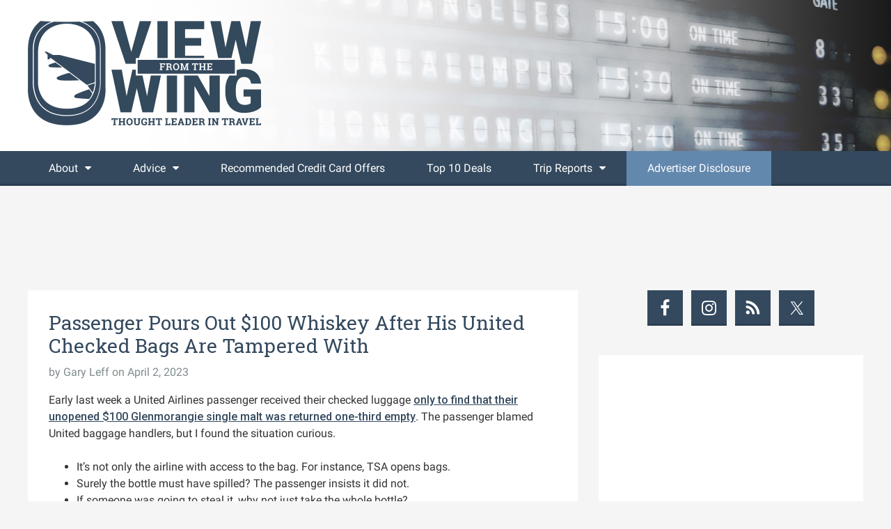

--- FILE ---
content_type: text/html; charset=UTF-8
request_url: https://viewfromthewing.com/passenger-pours-out-100-whiskey-after-his-united-checked-bags-are-tampered-with/
body_size: 32186
content:




<!DOCTYPE html>

<!--[if lt IE 7]>      <html lang="en-US" class="no-js lt-ie9 lt-ie8 lt-ie7"> <![endif]-->
<!--[if IE 7]>         <html lang="en-US" class="no-js lt-ie9 lt-ie8"> <![endif]-->
<!--[if IE 8]>         <html lang="en-US" class="no-js lt-ie9"> <![endif]-->
<!--[if gt IE 8]><!--> <html lang="en-US" class="no-js"> <!--<![endif]-->

<head>

	<!-- Meta Info -->
	<meta charset="UTF-8">
	<meta http-equiv="X-UA-Compatible" content="IE=edge">
	<title>Passenger Pours Out $100 Whiskey After His United Checked Bags Are Tampered With - View from the Wing</title>

	<!-- Mobile Specific Meta Info -->
	<meta name="viewport" content="width=device-width, initial-scale=1">

	<!-- Profile & Pingback -->
	<link rel="profile" href="http://gmpg.org/xfn/11">
	<link rel="pingback" href="https://viewfromthewing.com/xmlrpc.php">

	
		
	
		
	
	<meta name='robots' content='index, follow, max-image-preview:large, max-snippet:-1, max-video-preview:-1' />
	<style>img:is([sizes="auto" i], [sizes^="auto," i]) { contain-intrinsic-size: 3000px 1500px }</style>
	
	<!-- This site is optimized with the Yoast SEO plugin v22.3 - https://yoast.com/wordpress/plugins/seo/ -->
	<link rel="canonical" href="https://viewfromthewing.com/passenger-pours-out-100-whiskey-after-his-united-checked-bags-are-tampered-with/" />
	<meta property="og:locale" content="en_US" />
	<meta property="og:type" content="article" />
	<meta property="og:title" content="Passenger Pours Out $100 Whiskey After His United Checked Bags Are Tampered With - View from the Wing" />
	<meta property="og:description" content="The seal on a $100 bottle of whiskey was &quot;obviously cut&quot; and one-third of the bottle was drained when it was collected at baggage claim. It didn&#039;t spill. And it was packed by an industry professional. Who could have taken the precious Glenmorangie?" />
	<meta property="og:url" content="https://viewfromthewing.com/passenger-pours-out-100-whiskey-after-his-united-checked-bags-are-tampered-with/" />
	<meta property="og:site_name" content="View from the Wing" />
	<meta property="article:author" content="garyleff" />
	<meta property="article:published_time" content="2023-04-02T22:04:15+00:00" />
	<meta property="article:modified_time" content="2023-04-02T23:57:48+00:00" />
	<meta property="og:image" content="https://viewfromthewing.com/wp-content/uploads/2023/04/taste-of-cake.jpg" />
	<meta property="og:image:width" content="1536" />
	<meta property="og:image:height" content="2048" />
	<meta property="og:image:type" content="image/jpeg" />
	<meta name="author" content="Gary Leff" />
	<meta name="twitter:label1" content="Written by" />
	<meta name="twitter:data1" content="Gary Leff" />
	<meta name="twitter:label2" content="Est. reading time" />
	<meta name="twitter:data2" content="3 minutes" />
	<script type="application/ld+json" class="yoast-schema-graph">{"@context":"https://schema.org","@graph":[{"@type":"WebPage","@id":"https://viewfromthewing.com/passenger-pours-out-100-whiskey-after-his-united-checked-bags-are-tampered-with/","url":"https://viewfromthewing.com/passenger-pours-out-100-whiskey-after-his-united-checked-bags-are-tampered-with/","name":"Passenger Pours Out $100 Whiskey After His United Checked Bags Are Tampered With - View from the Wing","isPartOf":{"@id":"https://viewfromthewing.com/#website"},"primaryImageOfPage":{"@id":"https://viewfromthewing.com/passenger-pours-out-100-whiskey-after-his-united-checked-bags-are-tampered-with/#primaryimage"},"image":{"@id":"https://viewfromthewing.com/passenger-pours-out-100-whiskey-after-his-united-checked-bags-are-tampered-with/#primaryimage"},"thumbnailUrl":"https://viewfromthewing.com/wp-content/uploads/2023/04/taste-of-cake.jpg","datePublished":"2023-04-02T22:04:15+00:00","dateModified":"2023-04-02T23:57:48+00:00","author":{"@id":"https://viewfromthewing.com/#/schema/person/c66ced5b5127a06b96fe197ead38a375"},"breadcrumb":{"@id":"https://viewfromthewing.com/passenger-pours-out-100-whiskey-after-his-united-checked-bags-are-tampered-with/#breadcrumb"},"inLanguage":"en-US","potentialAction":[{"@type":"ReadAction","target":["https://viewfromthewing.com/passenger-pours-out-100-whiskey-after-his-united-checked-bags-are-tampered-with/"]}]},{"@type":"ImageObject","inLanguage":"en-US","@id":"https://viewfromthewing.com/passenger-pours-out-100-whiskey-after-his-united-checked-bags-are-tampered-with/#primaryimage","url":"https://viewfromthewing.com/wp-content/uploads/2023/04/taste-of-cake.jpg","contentUrl":"https://viewfromthewing.com/wp-content/uploads/2023/04/taste-of-cake.jpg","width":1536,"height":2048},{"@type":"BreadcrumbList","@id":"https://viewfromthewing.com/passenger-pours-out-100-whiskey-after-his-united-checked-bags-are-tampered-with/#breadcrumb","itemListElement":[{"@type":"ListItem","position":1,"name":"Home","item":"https://viewfromthewing.com/"},{"@type":"ListItem","position":2,"name":"Passenger Pours Out $100 Whiskey After His United Checked Bags Are Tampered With"}]},{"@type":"WebSite","@id":"https://viewfromthewing.com/#website","url":"https://viewfromthewing.com/","name":"View from the Wing","description":"Thought Leader in Travel","potentialAction":[{"@type":"SearchAction","target":{"@type":"EntryPoint","urlTemplate":"https://viewfromthewing.com/?s={search_term_string}"},"query-input":"required name=search_term_string"}],"inLanguage":"en-US"},{"@type":"Person","@id":"https://viewfromthewing.com/#/schema/person/c66ced5b5127a06b96fe197ead38a375","name":"Gary Leff","image":{"@type":"ImageObject","inLanguage":"en-US","@id":"https://viewfromthewing.com/#/schema/person/image/","url":"https://secure.gravatar.com/avatar/5271637b816e38dfad0d6b1cd696a99f5fb1fa1840a5b7934efaa386a167b1a5?s=96&d=mm&r=g","contentUrl":"https://secure.gravatar.com/avatar/5271637b816e38dfad0d6b1cd696a99f5fb1fa1840a5b7934efaa386a167b1a5?s=96&d=mm&r=g","caption":"Gary Leff"},"description":"Gary Leff is one of the foremost experts in the field of miles, points, and frequent business travel - a topic he has covered since 2002. Co-founder of frequent flyer community InsideFlyer.com, emcee of the Freddie Awards, and named one of the \"World's Top Travel Experts\" by Conde' Nast Traveler (2010-Present) Gary has been a guest on most major news media, profiled in several top print publications, and published broadly on the topic of consumer loyalty. More About Gary »","sameAs":["http://viewfromthewing.com","garyleff","gleff","https://twitter.com/garyleff"],"url":"https://viewfromthewing.com/author/viewfromthewing/"}]}</script>
	<!-- / Yoast SEO plugin. -->


<link rel='dns-prefetch' href='//platform-api.sharethis.com' />
<link rel='dns-prefetch' href='//stats.wp.com' />
<link rel='dns-prefetch' href='//fonts.googleapis.com' />
<link rel='dns-prefetch' href='//v0.wordpress.com' />
<link rel="alternate" type="application/rss+xml" title="View from the Wing &raquo; Feed" href="https://viewfromthewing.com/feed/" />
<link rel="alternate" type="application/rss+xml" title="View from the Wing &raquo; Comments Feed" href="https://viewfromthewing.com/comments/feed/" />
<link rel="alternate" type="application/rss+xml" title="View from the Wing &raquo; Passenger Pours Out $100 Whiskey After His United Checked Bags Are Tampered With Comments Feed" href="https://viewfromthewing.com/passenger-pours-out-100-whiskey-after-his-united-checked-bags-are-tampered-with/feed/" />
<script type="text/javascript">
/* <![CDATA[ */
window._wpemojiSettings = {"baseUrl":"https:\/\/s.w.org\/images\/core\/emoji\/16.0.1\/72x72\/","ext":".png","svgUrl":"https:\/\/s.w.org\/images\/core\/emoji\/16.0.1\/svg\/","svgExt":".svg","source":{"concatemoji":"https:\/\/viewfromthewing.com\/wp-includes\/js\/wp-emoji-release.min.js?ver=6.8.3"}};
/*! This file is auto-generated */
!function(s,n){var o,i,e;function c(e){try{var t={supportTests:e,timestamp:(new Date).valueOf()};sessionStorage.setItem(o,JSON.stringify(t))}catch(e){}}function p(e,t,n){e.clearRect(0,0,e.canvas.width,e.canvas.height),e.fillText(t,0,0);var t=new Uint32Array(e.getImageData(0,0,e.canvas.width,e.canvas.height).data),a=(e.clearRect(0,0,e.canvas.width,e.canvas.height),e.fillText(n,0,0),new Uint32Array(e.getImageData(0,0,e.canvas.width,e.canvas.height).data));return t.every(function(e,t){return e===a[t]})}function u(e,t){e.clearRect(0,0,e.canvas.width,e.canvas.height),e.fillText(t,0,0);for(var n=e.getImageData(16,16,1,1),a=0;a<n.data.length;a++)if(0!==n.data[a])return!1;return!0}function f(e,t,n,a){switch(t){case"flag":return n(e,"\ud83c\udff3\ufe0f\u200d\u26a7\ufe0f","\ud83c\udff3\ufe0f\u200b\u26a7\ufe0f")?!1:!n(e,"\ud83c\udde8\ud83c\uddf6","\ud83c\udde8\u200b\ud83c\uddf6")&&!n(e,"\ud83c\udff4\udb40\udc67\udb40\udc62\udb40\udc65\udb40\udc6e\udb40\udc67\udb40\udc7f","\ud83c\udff4\u200b\udb40\udc67\u200b\udb40\udc62\u200b\udb40\udc65\u200b\udb40\udc6e\u200b\udb40\udc67\u200b\udb40\udc7f");case"emoji":return!a(e,"\ud83e\udedf")}return!1}function g(e,t,n,a){var r="undefined"!=typeof WorkerGlobalScope&&self instanceof WorkerGlobalScope?new OffscreenCanvas(300,150):s.createElement("canvas"),o=r.getContext("2d",{willReadFrequently:!0}),i=(o.textBaseline="top",o.font="600 32px Arial",{});return e.forEach(function(e){i[e]=t(o,e,n,a)}),i}function t(e){var t=s.createElement("script");t.src=e,t.defer=!0,s.head.appendChild(t)}"undefined"!=typeof Promise&&(o="wpEmojiSettingsSupports",i=["flag","emoji"],n.supports={everything:!0,everythingExceptFlag:!0},e=new Promise(function(e){s.addEventListener("DOMContentLoaded",e,{once:!0})}),new Promise(function(t){var n=function(){try{var e=JSON.parse(sessionStorage.getItem(o));if("object"==typeof e&&"number"==typeof e.timestamp&&(new Date).valueOf()<e.timestamp+604800&&"object"==typeof e.supportTests)return e.supportTests}catch(e){}return null}();if(!n){if("undefined"!=typeof Worker&&"undefined"!=typeof OffscreenCanvas&&"undefined"!=typeof URL&&URL.createObjectURL&&"undefined"!=typeof Blob)try{var e="postMessage("+g.toString()+"("+[JSON.stringify(i),f.toString(),p.toString(),u.toString()].join(",")+"));",a=new Blob([e],{type:"text/javascript"}),r=new Worker(URL.createObjectURL(a),{name:"wpTestEmojiSupports"});return void(r.onmessage=function(e){c(n=e.data),r.terminate(),t(n)})}catch(e){}c(n=g(i,f,p,u))}t(n)}).then(function(e){for(var t in e)n.supports[t]=e[t],n.supports.everything=n.supports.everything&&n.supports[t],"flag"!==t&&(n.supports.everythingExceptFlag=n.supports.everythingExceptFlag&&n.supports[t]);n.supports.everythingExceptFlag=n.supports.everythingExceptFlag&&!n.supports.flag,n.DOMReady=!1,n.readyCallback=function(){n.DOMReady=!0}}).then(function(){return e}).then(function(){var e;n.supports.everything||(n.readyCallback(),(e=n.source||{}).concatemoji?t(e.concatemoji):e.wpemoji&&e.twemoji&&(t(e.twemoji),t(e.wpemoji)))}))}((window,document),window._wpemojiSettings);
/* ]]> */
</script>
<style id='wp-emoji-styles-inline-css' type='text/css'>

	img.wp-smiley, img.emoji {
		display: inline !important;
		border: none !important;
		box-shadow: none !important;
		height: 1em !important;
		width: 1em !important;
		margin: 0 0.07em !important;
		vertical-align: -0.1em !important;
		background: none !important;
		padding: 0 !important;
	}
</style>
<link rel='stylesheet' id='wp-block-library-css' href='https://viewfromthewing.com/wp-includes/css/dist/block-library/style.min.css?ver=6.8.3' type='text/css' media='all' />
<style id='classic-theme-styles-inline-css' type='text/css'>
/*! This file is auto-generated */
.wp-block-button__link{color:#fff;background-color:#32373c;border-radius:9999px;box-shadow:none;text-decoration:none;padding:calc(.667em + 2px) calc(1.333em + 2px);font-size:1.125em}.wp-block-file__button{background:#32373c;color:#fff;text-decoration:none}
</style>
<link rel='stylesheet' id='mediaelement-css' href='https://viewfromthewing.com/wp-includes/js/mediaelement/mediaelementplayer-legacy.min.css?ver=4.2.17' type='text/css' media='all' />
<link rel='stylesheet' id='wp-mediaelement-css' href='https://viewfromthewing.com/wp-includes/js/mediaelement/wp-mediaelement.min.css?ver=6.8.3' type='text/css' media='all' />
<style id='jetpack-sharing-buttons-style-inline-css' type='text/css'>
.jetpack-sharing-buttons__services-list{display:flex;flex-direction:row;flex-wrap:wrap;gap:0;list-style-type:none;margin:5px;padding:0}.jetpack-sharing-buttons__services-list.has-small-icon-size{font-size:12px}.jetpack-sharing-buttons__services-list.has-normal-icon-size{font-size:16px}.jetpack-sharing-buttons__services-list.has-large-icon-size{font-size:24px}.jetpack-sharing-buttons__services-list.has-huge-icon-size{font-size:36px}@media print{.jetpack-sharing-buttons__services-list{display:none!important}}.editor-styles-wrapper .wp-block-jetpack-sharing-buttons{gap:0;padding-inline-start:0}ul.jetpack-sharing-buttons__services-list.has-background{padding:1.25em 2.375em}
</style>
<style id='global-styles-inline-css' type='text/css'>
:root{--wp--preset--aspect-ratio--square: 1;--wp--preset--aspect-ratio--4-3: 4/3;--wp--preset--aspect-ratio--3-4: 3/4;--wp--preset--aspect-ratio--3-2: 3/2;--wp--preset--aspect-ratio--2-3: 2/3;--wp--preset--aspect-ratio--16-9: 16/9;--wp--preset--aspect-ratio--9-16: 9/16;--wp--preset--color--black: #000000;--wp--preset--color--cyan-bluish-gray: #abb8c3;--wp--preset--color--white: #ffffff;--wp--preset--color--pale-pink: #f78da7;--wp--preset--color--vivid-red: #cf2e2e;--wp--preset--color--luminous-vivid-orange: #ff6900;--wp--preset--color--luminous-vivid-amber: #fcb900;--wp--preset--color--light-green-cyan: #7bdcb5;--wp--preset--color--vivid-green-cyan: #00d084;--wp--preset--color--pale-cyan-blue: #8ed1fc;--wp--preset--color--vivid-cyan-blue: #0693e3;--wp--preset--color--vivid-purple: #9b51e0;--wp--preset--gradient--vivid-cyan-blue-to-vivid-purple: linear-gradient(135deg,rgba(6,147,227,1) 0%,rgb(155,81,224) 100%);--wp--preset--gradient--light-green-cyan-to-vivid-green-cyan: linear-gradient(135deg,rgb(122,220,180) 0%,rgb(0,208,130) 100%);--wp--preset--gradient--luminous-vivid-amber-to-luminous-vivid-orange: linear-gradient(135deg,rgba(252,185,0,1) 0%,rgba(255,105,0,1) 100%);--wp--preset--gradient--luminous-vivid-orange-to-vivid-red: linear-gradient(135deg,rgba(255,105,0,1) 0%,rgb(207,46,46) 100%);--wp--preset--gradient--very-light-gray-to-cyan-bluish-gray: linear-gradient(135deg,rgb(238,238,238) 0%,rgb(169,184,195) 100%);--wp--preset--gradient--cool-to-warm-spectrum: linear-gradient(135deg,rgb(74,234,220) 0%,rgb(151,120,209) 20%,rgb(207,42,186) 40%,rgb(238,44,130) 60%,rgb(251,105,98) 80%,rgb(254,248,76) 100%);--wp--preset--gradient--blush-light-purple: linear-gradient(135deg,rgb(255,206,236) 0%,rgb(152,150,240) 100%);--wp--preset--gradient--blush-bordeaux: linear-gradient(135deg,rgb(254,205,165) 0%,rgb(254,45,45) 50%,rgb(107,0,62) 100%);--wp--preset--gradient--luminous-dusk: linear-gradient(135deg,rgb(255,203,112) 0%,rgb(199,81,192) 50%,rgb(65,88,208) 100%);--wp--preset--gradient--pale-ocean: linear-gradient(135deg,rgb(255,245,203) 0%,rgb(182,227,212) 50%,rgb(51,167,181) 100%);--wp--preset--gradient--electric-grass: linear-gradient(135deg,rgb(202,248,128) 0%,rgb(113,206,126) 100%);--wp--preset--gradient--midnight: linear-gradient(135deg,rgb(2,3,129) 0%,rgb(40,116,252) 100%);--wp--preset--font-size--small: 13px;--wp--preset--font-size--medium: 20px;--wp--preset--font-size--large: 36px;--wp--preset--font-size--x-large: 42px;--wp--preset--spacing--20: 0.44rem;--wp--preset--spacing--30: 0.67rem;--wp--preset--spacing--40: 1rem;--wp--preset--spacing--50: 1.5rem;--wp--preset--spacing--60: 2.25rem;--wp--preset--spacing--70: 3.38rem;--wp--preset--spacing--80: 5.06rem;--wp--preset--shadow--natural: 6px 6px 9px rgba(0, 0, 0, 0.2);--wp--preset--shadow--deep: 12px 12px 50px rgba(0, 0, 0, 0.4);--wp--preset--shadow--sharp: 6px 6px 0px rgba(0, 0, 0, 0.2);--wp--preset--shadow--outlined: 6px 6px 0px -3px rgba(255, 255, 255, 1), 6px 6px rgba(0, 0, 0, 1);--wp--preset--shadow--crisp: 6px 6px 0px rgba(0, 0, 0, 1);}:where(.is-layout-flex){gap: 0.5em;}:where(.is-layout-grid){gap: 0.5em;}body .is-layout-flex{display: flex;}.is-layout-flex{flex-wrap: wrap;align-items: center;}.is-layout-flex > :is(*, div){margin: 0;}body .is-layout-grid{display: grid;}.is-layout-grid > :is(*, div){margin: 0;}:where(.wp-block-columns.is-layout-flex){gap: 2em;}:where(.wp-block-columns.is-layout-grid){gap: 2em;}:where(.wp-block-post-template.is-layout-flex){gap: 1.25em;}:where(.wp-block-post-template.is-layout-grid){gap: 1.25em;}.has-black-color{color: var(--wp--preset--color--black) !important;}.has-cyan-bluish-gray-color{color: var(--wp--preset--color--cyan-bluish-gray) !important;}.has-white-color{color: var(--wp--preset--color--white) !important;}.has-pale-pink-color{color: var(--wp--preset--color--pale-pink) !important;}.has-vivid-red-color{color: var(--wp--preset--color--vivid-red) !important;}.has-luminous-vivid-orange-color{color: var(--wp--preset--color--luminous-vivid-orange) !important;}.has-luminous-vivid-amber-color{color: var(--wp--preset--color--luminous-vivid-amber) !important;}.has-light-green-cyan-color{color: var(--wp--preset--color--light-green-cyan) !important;}.has-vivid-green-cyan-color{color: var(--wp--preset--color--vivid-green-cyan) !important;}.has-pale-cyan-blue-color{color: var(--wp--preset--color--pale-cyan-blue) !important;}.has-vivid-cyan-blue-color{color: var(--wp--preset--color--vivid-cyan-blue) !important;}.has-vivid-purple-color{color: var(--wp--preset--color--vivid-purple) !important;}.has-black-background-color{background-color: var(--wp--preset--color--black) !important;}.has-cyan-bluish-gray-background-color{background-color: var(--wp--preset--color--cyan-bluish-gray) !important;}.has-white-background-color{background-color: var(--wp--preset--color--white) !important;}.has-pale-pink-background-color{background-color: var(--wp--preset--color--pale-pink) !important;}.has-vivid-red-background-color{background-color: var(--wp--preset--color--vivid-red) !important;}.has-luminous-vivid-orange-background-color{background-color: var(--wp--preset--color--luminous-vivid-orange) !important;}.has-luminous-vivid-amber-background-color{background-color: var(--wp--preset--color--luminous-vivid-amber) !important;}.has-light-green-cyan-background-color{background-color: var(--wp--preset--color--light-green-cyan) !important;}.has-vivid-green-cyan-background-color{background-color: var(--wp--preset--color--vivid-green-cyan) !important;}.has-pale-cyan-blue-background-color{background-color: var(--wp--preset--color--pale-cyan-blue) !important;}.has-vivid-cyan-blue-background-color{background-color: var(--wp--preset--color--vivid-cyan-blue) !important;}.has-vivid-purple-background-color{background-color: var(--wp--preset--color--vivid-purple) !important;}.has-black-border-color{border-color: var(--wp--preset--color--black) !important;}.has-cyan-bluish-gray-border-color{border-color: var(--wp--preset--color--cyan-bluish-gray) !important;}.has-white-border-color{border-color: var(--wp--preset--color--white) !important;}.has-pale-pink-border-color{border-color: var(--wp--preset--color--pale-pink) !important;}.has-vivid-red-border-color{border-color: var(--wp--preset--color--vivid-red) !important;}.has-luminous-vivid-orange-border-color{border-color: var(--wp--preset--color--luminous-vivid-orange) !important;}.has-luminous-vivid-amber-border-color{border-color: var(--wp--preset--color--luminous-vivid-amber) !important;}.has-light-green-cyan-border-color{border-color: var(--wp--preset--color--light-green-cyan) !important;}.has-vivid-green-cyan-border-color{border-color: var(--wp--preset--color--vivid-green-cyan) !important;}.has-pale-cyan-blue-border-color{border-color: var(--wp--preset--color--pale-cyan-blue) !important;}.has-vivid-cyan-blue-border-color{border-color: var(--wp--preset--color--vivid-cyan-blue) !important;}.has-vivid-purple-border-color{border-color: var(--wp--preset--color--vivid-purple) !important;}.has-vivid-cyan-blue-to-vivid-purple-gradient-background{background: var(--wp--preset--gradient--vivid-cyan-blue-to-vivid-purple) !important;}.has-light-green-cyan-to-vivid-green-cyan-gradient-background{background: var(--wp--preset--gradient--light-green-cyan-to-vivid-green-cyan) !important;}.has-luminous-vivid-amber-to-luminous-vivid-orange-gradient-background{background: var(--wp--preset--gradient--luminous-vivid-amber-to-luminous-vivid-orange) !important;}.has-luminous-vivid-orange-to-vivid-red-gradient-background{background: var(--wp--preset--gradient--luminous-vivid-orange-to-vivid-red) !important;}.has-very-light-gray-to-cyan-bluish-gray-gradient-background{background: var(--wp--preset--gradient--very-light-gray-to-cyan-bluish-gray) !important;}.has-cool-to-warm-spectrum-gradient-background{background: var(--wp--preset--gradient--cool-to-warm-spectrum) !important;}.has-blush-light-purple-gradient-background{background: var(--wp--preset--gradient--blush-light-purple) !important;}.has-blush-bordeaux-gradient-background{background: var(--wp--preset--gradient--blush-bordeaux) !important;}.has-luminous-dusk-gradient-background{background: var(--wp--preset--gradient--luminous-dusk) !important;}.has-pale-ocean-gradient-background{background: var(--wp--preset--gradient--pale-ocean) !important;}.has-electric-grass-gradient-background{background: var(--wp--preset--gradient--electric-grass) !important;}.has-midnight-gradient-background{background: var(--wp--preset--gradient--midnight) !important;}.has-small-font-size{font-size: var(--wp--preset--font-size--small) !important;}.has-medium-font-size{font-size: var(--wp--preset--font-size--medium) !important;}.has-large-font-size{font-size: var(--wp--preset--font-size--large) !important;}.has-x-large-font-size{font-size: var(--wp--preset--font-size--x-large) !important;}
:where(.wp-block-post-template.is-layout-flex){gap: 1.25em;}:where(.wp-block-post-template.is-layout-grid){gap: 1.25em;}
:where(.wp-block-columns.is-layout-flex){gap: 2em;}:where(.wp-block-columns.is-layout-grid){gap: 2em;}
:root :where(.wp-block-pullquote){font-size: 1.5em;line-height: 1.6;}
</style>
<link rel='stylesheet' id='share-this-share-buttons-sticky-css' href='https://viewfromthewing.com/wp-content/plugins/sharethis-share-buttons/css/mu-style.css?ver=1700308735' type='text/css' media='all' />
<link rel='stylesheet' id='surl-lasso-lite-css' href='https://viewfromthewing.com/wp-content/plugins/simple-urls/admin/assets/css/lasso-lite.css?ver=1698483561' type='text/css' media='all' />
<link rel='stylesheet' id='font-awesome-css' href='https://viewfromthewing.com/wp-content/themes/boardingarea/css/font-awesome.min.css?ver=4.1.0' type='text/css' media='all' />
<link rel='stylesheet' id='roboto-css' href='//fonts.googleapis.com/css?family=Roboto%3A400%2C100%2C100italic%2C300%2C300italic%2C400italic%2C500%2C500italic%2C700%2C700italic%2C900%2C900italic&#038;ver=1.0.0' type='text/css' media='all' />
<link rel='stylesheet' id='roboto-slab-css' href='//fonts.googleapis.com/css?family=Roboto+Slab%3A400%2C100%2C300%2C700&#038;ver=1.0.0' type='text/css' media='all' />
<link rel='stylesheet' id='boardingarea-style-css' href='https://viewfromthewing.com/wp-content/themes/boardingarea/css/main.css?ver=1.0.0' type='text/css' media='all' />
<link rel='stylesheet' id='vftw-style-css' href='https://viewfromthewing.com/wp-content/themes/vftw/style.css?ver=1.0.6' type='text/css' media='all' />
<link rel='stylesheet' id='simple-social-icons-font-css' href='https://viewfromthewing.com/wp-content/plugins/simple-social-icons/css/style.css?ver=3.0.2' type='text/css' media='all' />
<link rel='stylesheet' id='jetpack_css-css' href='https://viewfromthewing.com/wp-content/plugins/jetpack/css/jetpack.css?ver=13.6' type='text/css' media='all' />
<script type="text/javascript" id="jetpack_related-posts-js-extra">
/* <![CDATA[ */
var related_posts_js_options = {"post_heading":"h4"};
/* ]]> */
</script>
<script type="text/javascript" src="https://viewfromthewing.com/wp-content/plugins/jetpack/_inc/build/related-posts/related-posts.min.js?ver=20240116" id="jetpack_related-posts-js"></script>
<script type="text/javascript" src="https://viewfromthewing.com/wp-includes/js/jquery/jquery.min.js?ver=3.7.1" id="jquery-core-js"></script>
<script type="text/javascript" src="https://viewfromthewing.com/wp-includes/js/jquery/jquery-migrate.min.js?ver=3.4.1" id="jquery-migrate-js"></script>
<script type="text/javascript" src="//platform-api.sharethis.com/js/sharethis.js?ver=2.2.0#property=5bd86c9eb366e60011fa9270&amp;product=inline-buttons&amp;source=sharethis-share-buttons-wordpress" id="share-this-share-buttons-mu-js"></script>
<link rel="https://api.w.org/" href="https://viewfromthewing.com/wp-json/" /><link rel="alternate" title="JSON" type="application/json" href="https://viewfromthewing.com/wp-json/wp/v2/posts/181385" /><link rel="EditURI" type="application/rsd+xml" title="RSD" href="https://viewfromthewing.com/xmlrpc.php?rsd" />
<link rel='shortlink' href='https://viewfromthewing.com/?p=181385' />
<link rel="alternate" title="oEmbed (JSON)" type="application/json+oembed" href="https://viewfromthewing.com/wp-json/oembed/1.0/embed?url=https%3A%2F%2Fviewfromthewing.com%2Fpassenger-pours-out-100-whiskey-after-his-united-checked-bags-are-tampered-with%2F" />
<link rel="alternate" title="oEmbed (XML)" type="text/xml+oembed" href="https://viewfromthewing.com/wp-json/oembed/1.0/embed?url=https%3A%2F%2Fviewfromthewing.com%2Fpassenger-pours-out-100-whiskey-after-his-united-checked-bags-are-tampered-with%2F&#038;format=xml" />
<style type="text/css">
/* BoardingPack Ad Manager */
.div-gpt-ad-dynamic-content { margin-bottom: 24px !important; }
@media (min-width: 321px) and (max-width: 375px) { .div-gpt-ad-dynamic-content { margin-left: -22.5px !important; } }

/* EX.CO */
@media (max-width: 767px) {
    body.adhesion .pbs[data-pbs-position="sticky"][data-pbs-device="mobile"][data-pbs-sticky="bottom-misty"] .pbs__player {
        bottom: 52px !important;
    }
}
.pbs[data-pbs-position="sticky"][data-pbs-device="mobile"][data-pbs-sticky="bottom-misty"] .pbs__player .pb-stream {
    border-radius: 0 !important;
    box-shadow: none !important;
}

/* Entry Title */
.entry-title { word-wrap: break-word; }

/* Comment Form Consent Cookies */
.comment-form-cookies-consent input[type="checkbox"] {
	width: auto;
	-moz-appearance: checkbox;
	-webkit-appearance: checkbox;
}
.comment-form-cookies-consent label {
	display: inline !important;
}
</style>

<!-- Begin The Media Trust -->
<!--
<script type="application/javascript" src="https://scripts.webcontentassessor.com/scripts/ef99f8dfa88b29f6d9db4c57ffc1176751a878467aaab67dafa02d926fc6309a"></script>
-->
<!-- End The Media Trust -->

<!-- Begin HUMAN Security -->
<script type="text/javascript" src="https://cadmus.script.ac/d29n0g3xsdoxvn/script.js"></script>
<!-- End HUMAN Security -->

<!-- Begin Kargo Spotlight -->
<script src="https://socialcanvas-cdn.kargo.com/js/rh.min.js"></script>
<!-- End Kargo Spotlight -->

<!-- Begin Clarity Analytics -->
<script type="text/javascript">
    (function(c,l,a,r,i,t,y){
        c[a]=c[a]||function(){(c[a].q=c[a].q||[]).push(arguments)};
        t=l.createElement(r);t.async=1;t.src="https://www.clarity.ms/tag/"+i;
        y=l.getElementsByTagName(r)[0];y.parentNode.insertBefore(t,y);
    })(window, document, "clarity", "script", "ucbueaj9rb");
</script>
<!-- End Clarity Analytics -->
	<!-- Google Publisher Tag -->
	<script type="text/javascript" async src='https://securepubads.g.doubleclick.net/tag/js/gpt.js'></script>
		<script>
				// bidder appnexus
var placement_id = 19716828;
// bidder shemedia
var shemedia_account_id = 10278;
var shemedia_site_id = 210096;
var shemedia_zone_id = 2538656;
// bidder triplelift
// var triplelift_placement_id = "viewfromthewing_com_ROS";
var sitename_160x600 = "viewfromthewing_com_ROS_160x600_pb";
var sitename_300x250 = "viewfromthewing_com_ROS_300x250_pb";
var sitename_300x600 = "viewfromthewing_com_ROS_300x600_pb";
var sitename_320x50 = "viewfromthewing_com_ROS_320x50_pb";
var sitename_320x100 = "viewfromthewing_com_ROS_320x100_pb";
var sitename_468x60 = "viewfromthewing_com_ROS_468x60_pb";
var sitename_728x90 = "viewfromthewing_com_ROS_728x90_pb";
var sitename_970x90 = "viewfromthewing_com_ROS_970x90_pb";
var sitename_970x250 = "viewfromthewing_com_ROS_970x250_pb";
// bidder magnite
var magnite_account_id = 21950;
var magnite_site_id = 450590;
var magnite_zone_id = 2626486;
// bidder pubmatic
var pubmatic_slotname_160x600 = "ViewFromTheWing_160x600";
var pubmatic_slotname_300x250 = "ViewFromTheWing_300x250";
var pubmatic_slotname_300x600 = "ViewFromTheWing_300x600";
var pubmatic_slotname_320x50  = "ViewFromTheWing_320x50";
var pubmatic_slotname_320x100 = "ViewFromTheWing_320x100";
var pubmatic_slotname_468x60  = "ViewFromTheWing_468x60";
var pubmatic_slotname_728x90  = "ViewFromTheWing_728x90";
var pubmatic_slotname_970x90  = "ViewFromTheWing_970x90";
var pubmatic_slotname_970x250 = "ViewFromTheWing_970x250";
// bidder openx
var openx_placement_id = 558245561;
// bidder nativo
var nativo_placement_300x250 = 1191688;
var nativo_placement_300x600 = 1191687;
var nativo_placement_970x250 = 1191689;
// bidder mediagrid
var mediagrid_rectangle = 373792;
var mediagrid_leaderboard = 373791;
var mediagrid_skyscraper = 373790;
// bidder index exchange 
var ix_placement_id = 1182249;	</script>
			<script>
		var googletag = googletag || {};
		googletag.cmd = googletag.cmd || [];
	</script>

	<script>
		var gptadslots = [];
		var gptdynamicadslots = [];
		var gptadhesionadslots = [];
		var gptrichmediaadslots = [];
		googletag.cmd.push(function() {
			var width = window.innerWidth;
			var gptmappings = [];
			gptmappings['AboveContent'] = (function () {
				if (typeof gptabovecontentsizes !== 'undefined') {
					return gptabovecontentsizes;
				}

				if (width >= 1024) {
					return [[728, 90], [970, 90], [970, 250]];
				} else if (width >= 768) {
					return [728, 90];
				} else {
					return [300, 250];
				}
			})();
			gptmappings['SidebarTop'] = (function () {
				if (typeof gptsidebartopsizes !== 'undefined') {
					return gptsidebartopsizes;
				}

				if (width >= 1024) {
					return [[160, 600], [300, 250], [300, 600]];
				} else if (width >= 768) {
					return [[160, 600], [300, 250], [300, 600]];
				} else {
					return [[300, 250], [320, 50], [320, 100]];
				}
			})();
			gptmappings['SidebarMiddle'] = (function () {
				if (typeof gptsidebarmiddlesizes !== 'undefined') {
					return gptsidebarmiddlesizes;
				}

				if (width >= 1024) {
					return [[160, 600], [300, 250], [300, 600]];
				} else if (width >= 768) {
					return [[160, 600], [300, 250], [300, 600]];
				} else {
					return [[300, 250], [320, 50], [320, 100]];
				}
			})();
			gptmappings['SidebarBottom'] = (function () {
				if (typeof gptsidebarbottomsizes !== 'undefined') {
					return gptsidebarbottomsizes;
				}

				if (width >= 1024) {
					return [[160, 600], [300, 250], [300, 600]];
				} else if (width >= 768) {
					return [[160, 600], [300, 250], [300, 600]];
				} else {
					return [[300, 250], [320, 50], [320, 100]];
				}
			})();
			gptmappings['InContent'] = (function () {
				if (typeof gptincontentsizes !== 'undefined') {
					return gptincontentsizes;
				}

				if (width >= 1024) {
					return [300, 250];
				} else if (width >= 768) {
					return [300, 250];
				} else {
					return [[300, 250], [320, 50], [320, 100]];
				}
			})();
			gptmappings['BelowContent'] = (function () {
				if (typeof gptbelowcontentsizes !== 'undefined') {
					return gptbelowcontentsizes;
				}

				if (width >= 1024) {
					return [300, 250];
				} else if (width >= 768) {
					return [300, 250];
				} else {
					return [[300, 250], [320, 50], [320, 100]];
				}
			})();

			var gptadhesionmappings = [];
			gptadhesionmappings['AdhesionLeaderboard'] = (function () {
				if (width >= 768) {
					return [728, 90];
				} else {
					return [320, 50];
				}
			})();

			gptadslots[0] = googletag.defineSlot('/1019006/BoardingArea_AboveContent', gptmappings['AboveContent'], 'div-gpt-ad-1556913755435-0').addService(googletag.pubads());
			gptadslots[1] = googletag.defineSlot('/1019006/BoardingArea_SidebarTop', gptmappings['SidebarTop'], 'div-gpt-ad-1556913755435-1').addService(googletag.pubads());
			gptadslots[2] = googletag.defineSlot('/1019006/BoardingArea_SidebarMiddle', gptmappings['SidebarMiddle'], 'div-gpt-ad-1556913755435-2').addService(googletag.pubads());
			gptadslots[3] = googletag.defineSlot('/1019006/BoardingArea_SidebarBottom', gptmappings['SidebarBottom'], 'div-gpt-ad-1556913755435-3').addService(googletag.pubads());
			gptadslots[4] = googletag.defineSlot('/1019006/BoardingArea_InContent', gptmappings['InContent'], 'div-gpt-ad-1556913755435-4').addService(googletag.pubads());
			gptadslots[5] = googletag.defineSlot('/1019006/BoardingArea_BelowContent', gptmappings['BelowContent'], 'div-gpt-ad-1556913755435-5').addService(googletag.pubads());

			gptrichmediaadslots[0] = googletag.defineSlot('/1019006/BoardingArea_RichMedia', [1, 1], 'div-gpt-ad-1734093393123-0').addService(googletag.pubads());

			gptdynamicadslots[0] = googletag.defineSlot('/1019006/BoardingArea_DynamicContent', gptmappings['InContent'], 'div-gpt-ad-1565968070217-0').addService(googletag.pubads()).setCollapseEmptyDiv(true);
			gptadhesionadslots[0] = googletag.defineSlot('/1019006/BoardingArea_AdhesionLeaderboard', gptadhesionmappings['AdhesionLeaderboard'], 'div-gpt-ad-1569340738539-0').setTargeting('refresh', 'true').addService(googletag.pubads());

			googletag.pubads().setTargeting('blogname', ['viewfromthewing']);
			googletag.pubads().setTargeting('author', ['viewfromthewing-viewfromthewing']);
			googletag.pubads().enableSingleRequest();
			googletag.pubads().disableInitialLoad();
			googletag.enableServices();
		});
			</script>

		<script type="text/javascript" defer src='https://viewfromthewing.com/wp-content/plugins/boardingpack/public/js/asc_prebid.js?ver=2.2.14'></script>
	<script type="text/javascript" data-cfasync="false" crossorigin="anonymous" src="https://static.kueezrtb.com/latest.js" id="kueezrtb_latest"></script>
	
		<style type="text/css">
		.div-gpt-ad-above-content {
			min-height: 90px;
		}
		@media (max-width: 1023px) {
			.div-gpt-ad-above-content {
				min-height: 90px;
			}
		}
		@media (max-width: 767px) {
			.div-gpt-ad-above-content {
				min-height: 250px;
			}
		}

		.div-gpt-ad-sidebar-top {
			text-align: center;
			min-height: 250px;
		}
		@media (max-width: 1023px) {
			.div-gpt-ad-sidebar-top {
				min-height: 250px;
			}
		}
		@media (max-width: 767px) {
			.div-gpt-ad-sidebar-top {
				min-height: 50px;
			}
		}

		.div-gpt-ad-sidebar-middle {
			text-align: center;
			min-height: 250px;
		}
		@media (max-width: 1023px) {
			.div-gpt-ad-sidebar-middle {
				min-height: 250px;
			}
		}
		@media (max-width: 767px) {
			.div-gpt-ad-sidebar-middle {
				min-height: 50px;
			}
		}

		.div-gpt-ad-sidebar-bottom {
			text-align: center;
			min-height: 250px;
		}
		@media (max-width: 1023px) {
			.div-gpt-ad-sidebar-bottom {
				min-height: 250px;
			}
		}
		@media (max-width: 767px) {
			.div-gpt-ad-sidebar-bottom {
				min-height: 50px;
			}
		}

		.div-gpt-ad-in-content,
		.div-gpt-ad-dynamic-content {
			text-align: center;
			min-height: 250px;
		}
		@media (max-width: 1023px) {
			.div-gpt-ad-in-content,
			.div-gpt-ad-dynamic-content {
				min-height: 250px;
			}
		}
		@media (max-width: 767px) {
			.div-gpt-ad-in-content,
			.div-gpt-ad-dynamic-content {
				min-height: 50px;
			}
		}

		.div-gpt-ad-below-content {
			min-height: 250px;
		}
		@media (max-width: 1023px) {
			.div-gpt-ad-below-content {
				min-height: 250px;
			}
		}
		@media (max-width: 767px) {
			.div-gpt-ad-below-content {
				min-height: 50px;
			}
		}
	</style>
					<style type="text/css">
				.div-gpt-ad-dynamic-content {
					height: auto !important;
				}
				.div-gpt-ad-dynamic-content::before { 
					content: "Continue Reading Below";
					display: block;
					font-size: small;
					margin-bottom: 5px;
					opacity: 0.5;
					text-align: center;
				}
				.div-gpt-ad-dynamic-content[style*="hidden"]::before { 
					content: "";
					display: none;
				}
			</style>
						<style type="text/css">
			body.adhesion { padding-bottom: 92px !important; }
			@media (max-width: 767px) {
				body.adhesion { padding-bottom: 52px !important; }
			}

			.div-gpt-ad-adhesion-leaderboard-wrap {
				background-color: rgba(255, 255, 255, 0.90);
				border-top: 1px solid #ffffff;
				border-bottom: 1px solid #ffffff;

				bottom: 0;
				left: 0;
				right: 0;
				position: fixed;
				text-align: center;
				width: 100% !important;
				z-index: 2147483647;

				display: flex;
				flex-direction: row;
				align-items: center;
				justify-content: center;

				-webkit-transition: background-color 150ms;
				-moz-transition:    background-color 150ms;
				-ms-transition:     background-color 150ms;
				-o-transition:      background-color 150ms;
				transition:         background-color 150ms;
			}
			.div-gpt-ad-adhesion-leaderboard-wrap { display: none; }
			.div-gpt-ad-adhesion-leaderboard-wrap div,
			.div-gpt-ad-adhesion-leaderboard-wrap iframe {
				margin: 0 !important;
				padding: 0 !important;
			}

			div.div-gpt-ad-adhesion-leaderboard-close {
				cursor: pointer;
				padding: 15px !important;

				display: flex;
				justify-content: center;
			}
			div.div-gpt-ad-adhesion-leaderboard-close svg {
				display: block;
				height: 20px;
				width: 20px;
			}
			div.div-gpt-ad-adhesion-leaderboard-close svg line {
				stroke: #999;
				stroke-width: 2px;
			}
		</style>
			<!-- END Google Publisher Tag -->
	<style type="text/css">
.sfs-subscriber-count, .sfs-count, .sfs-count span, .sfs-stats { -webkit-box-sizing: initial; -moz-box-sizing: initial; box-sizing: initial; }
.sfs-subscriber-count { width: 88px; overflow: hidden; height: 26px; color: #424242; font: 9px Verdana, Geneva, sans-serif; letter-spacing: 1px; }
.sfs-count { width: 86px; height: 17px; line-height: 17px; margin: 0 auto; background: #ccc; border: 1px solid #909090; border-top-color: #fff; border-left-color: #fff; }
.sfs-count span { display: inline-block; height: 11px; line-height: 12px; margin: 2px 1px 2px 2px; padding: 0 2px 0 3px; background: #e4e4e4; border: 1px solid #a2a2a2; border-bottom-color: #fff; border-right-color: #fff; }
.sfs-stats { font-size: 6px; line-height: 6px; margin: 1px 0 0 1px; word-spacing: 2px; text-align: center; text-transform: uppercase; }
</style>
<style type="text/css">
			:root{
				--lasso-main: black !important;
				--lasso-title: black !important;
				--lasso-button: #22BAA0 !important;
				--lasso-secondary-button: #22BAA0 !important;
				--lasso-button-text: white !important;
				--lasso-background: white !important;
				--lasso-pros: #22BAA0 !important;
				--lasso-cons: #E06470 !important;
			}
		</style>
			<script type="text/javascript">
				// Notice how this gets configured before we load Font Awesome
				window.FontAwesomeConfig = { autoReplaceSvg: false }
			</script>
			<style>img#wpstats{display:none}</style>
			<style type="text/css">
	@font-face {
		font-family: 'Roboto';
		font-style: normal;
		font-weight: 400;
		src:   url(//fonts.gstatic.com/s/roboto/v15/sTdaA6j0Psb920Vjv-mrzH-_kf6ByYO6CLYdB4HQE-Y.woff2) format('woff2');
		unicode-range: U+0460-052F, U+20B4, U+2DE0-2DFF, U+A640-A69F;
	}
	/* cyrillic */

	@font-face {
		font-family: 'Roboto';
		font-style: normal;
		font-weight: 400;
		src:   url(//fonts.gstatic.com/s/roboto/v15/uYECMKoHcO9x1wdmbyHIm3-_kf6ByYO6CLYdB4HQE-Y.woff2) format('woff2');
		unicode-range: U+0400-045F, U+0490-0491, U+04B0-04B1, U+2116;
	}
	/* greek-ext */

	@font-face {
		font-family: 'Roboto';
		font-style: normal;
		font-weight: 400;
		src:   url(//fonts.gstatic.com/s/roboto/v15/tnj4SB6DNbdaQnsM8CFqBX-_kf6ByYO6CLYdB4HQE-Y.woff2) format('woff2');
		unicode-range: U+1F00-1FFF;
	}
	/* greek */

	@font-face {
		font-family: 'Roboto';
		font-style: normal;
		font-weight: 400;
		src:   url(//fonts.gstatic.com/s/roboto/v15/_VYFx-s824kXq_Ul2BHqYH-_kf6ByYO6CLYdB4HQE-Y.woff2) format('woff2');
		unicode-range: U+0370-03FF;
	}
	/* vietnamese */

	@font-face {
		font-family: 'Roboto';
		font-style: normal;
		font-weight: 400;
		src:   url(//fonts.gstatic.com/s/roboto/v15/NJ4vxlgWwWbEsv18dAhqnn-_kf6ByYO6CLYdB4HQE-Y.woff2) format('woff2');
		unicode-range: U+0102-0103, U+1EA0-1EF9, U+20AB;
	}
	/* latin-ext */

	@font-face {
		font-family: 'Roboto';
		font-style: normal;
		font-weight: 400;
		src:   url(//fonts.gstatic.com/s/roboto/v15/Ks_cVxiCiwUWVsFWFA3Bjn-_kf6ByYO6CLYdB4HQE-Y.woff2) format('woff2');
		unicode-range: U+0100-024F, U+1E00-1EFF, U+20A0-20AB, U+20AD-20CF, U+2C60-2C7F, U+A720-A7FF;
	}
	/* latin */

	@font-face {
		font-family: 'Roboto';
		font-style: normal;
		font-weight: 400;
		src:   url(//fonts.gstatic.com/s/roboto/v15/oMMgfZMQthOryQo9n22dcuvvDin1pK8aKteLpeZ5c0A.woff2) format('woff2');
		unicode-range: U+0000-00FF, U+0131, U+0152-0153, U+02C6, U+02DA, U+02DC, U+2000-206F, U+2074, U+20AC, U+2212, U+2215, U+E0FF, U+EFFD, U+F000;
	}

	@font-face {
	  font-family: 'Roboto';
	  font-style: italic;
	  font-weight: 400;
	  src:   url(//fonts.gstatic.com/l/font?kit=cEIiwZ_H1bWeDpxO1CDN0HH21PsNsg1OP-1pTarHxvFTKn4K14Ig9tp-3zTgXU7GzawOIcdrLB7LXQO_5azY-w&skey=c608c610063635f9&v=v15) format('woff2');
	}
	</style>
		<script>
	jQuery(document).ready(function($){
		// Comment Subscription Form
		$('p.comment-subscription-form').css( 'margin-bottom', 0 );
		$('p.comment-subscription-form').last().css( 'margin-bottom', '24px' );

		// Mobile Advertiser Disclosure Link
		$('.nav-primary .menu-primary-toggle').append('<span class="mobile-advertiser-disclosure-link">Advertiser Disclosure</span>');

		// Advertiser Disclosure & Comment Scroll
		$(function() {
			/*
			$('a[href*=#]:not([href=#])').click(function() {
				if (location.pathname.replace(/^\//,'') == this.pathname.replace(/^\//,'') && location.hostname == this.hostname) {
					var target = $(this.hash);
					target = target.length ? target : $('[name=' + this.hash.slice(1) +']');
					if (target.length) {
						$('html,body').animate({
							scrollTop: target.offset().top
						}, 750);
						return false;
					}
				}
			});
			*/

			$('.advertiser-disclosure-link a').click(function() {
				target = $('.footer-disclosure');
				if (target.length) {
					$offset = -10;
					if ( $('#wpadminbar').length && $(window).outerWidth() > 600 ) $offset += $('#wpadminbar').outerHeight();
					if ( $('#boardingarea-nav').length && $(window).outerWidth() >= 768 ) $offset += $('#boardingarea-nav .navbar').outerHeight();

					$('html,body').animate({
						scrollTop: target.offset().top - $offset
					}, 750);
					return false;
				}
			});

			$('a.hot-deals-advertiser-disclosure-link').click(function() {
				target = $('.footer-disclosure');
				if (target.length) {
					$offset = -10;
					if ( $('#wpadminbar').length && $(window).outerWidth() > 600 ) $offset += $('#wpadminbar').outerHeight();
					if ( $('#boardingarea-nav').length && $(window).outerWidth() >= 768 ) $offset += $('#boardingarea-nav .navbar').outerHeight();

					$('html,body').animate({
						scrollTop: target.offset().top - $offset
					}, 750);
					return false;
				}
			});

			$('span.mobile-advertiser-disclosure-link').click(function() {
				target = $('.footer-disclosure');
				if (target.length) {
					$offset = -10;
					if ( $('#wpadminbar').length && $(window).outerWidth() > 600 ) $offset += $('#wpadminbar').outerHeight();
					if ( $('#boardingarea-nav').length && $(window).outerWidth() >= 768 ) $offset += $('#boardingarea-nav .navbar').outerHeight();

					$('html,body').animate({
						scrollTop: target.offset().top - $offset
					}, 750);
					return false;
				}
			});

			$('.entry-comments-link a[href*=#comments]').click(function() {
				target = $('#comments');
				if (target.length) {
					$offset = 20;
					if ( $('#wpadminbar').length && $(window).outerWidth() > 600 ) $offset += $('#wpadminbar').outerHeight();
					if ( $('#boardingarea-nav').length && $(window).outerWidth() >= 768 ) $offset += $('#boardingarea-nav .navbar').outerHeight();

					$('html,body').animate({
						scrollTop: target.offset().top - $offset
					}, 750);
					return false;
				}
			});

			$('.entry-comments-link a[href*=#respond]').click(function() {
				target = $('#respond');
				if (target.length) {
					$offset = 20;
					if ( $('#wpadminbar').length && $(window).outerWidth() > 600 ) $offset += $('#wpadminbar').outerHeight();
					if ( $('#boardingarea-nav').length && $(window).outerWidth() >= 768 ) $offset += $('#boardingarea-nav .navbar').outerHeight();

					$('html,body').animate({
						scrollTop: target.offset().top - $offset
					}, 750);
					return false;
				}
			});
		});
	});
	</script>
		<!-- Favicon & Apple Touch Icons -->
	<link rel="shortcut icon" href="https://viewfromthewing.com/wp-content/themes/vftw/images/favicon.ico" type="image/x-icon">
	<link rel="icon" href="https://viewfromthewing.com/wp-content/themes/vftw/images/favicon.ico" type="image/x-icon">
	<link rel="apple-touch-icon" href="https://viewfromthewing.com/wp-content/themes/vftw/images/touch-icon-iphone.png">
	<link rel="apple-touch-icon" sizes="76x76" href="https://viewfromthewing.com/wp-content/themes/vftw/images/touch-icon-ipad.png">
	<link rel="apple-touch-icon" sizes="120x120" href="https://viewfromthewing.com/wp-content/themes/vftw/images/touch-icon-iphone-retina.png">
	<link rel="apple-touch-icon" sizes="152x152" href="https://viewfromthewing.com/wp-content/themes/vftw/images/touch-icon-ipad-retina.png">
		<!-- HTML5 and Respond JS -->
	<!--[if lt IE 9]>
		<script type="text/javascript" src="https://viewfromthewing.com/wp-content/themes/boardingarea/js/html5.js"></script>
			<![endif]-->
		<style type="text/css">
		html { background-color: #f5f5f5; }
		body { background-color: #f5f5f5; }

		.site-header { background: #ffffff; }
		.site-title a,
		.site-title a:hover { color: #333333; }
		.site-description { color: #333333; }

			</style>
	<style type="text/css">.recentcomments a{display:inline !important;padding:0 !important;margin:0 !important;}</style>
<script type="application/ld+json">{"@context":"https://schema.org","@type":"NewsArticle","@id":"https://viewfromthewing.com/passenger-pours-out-100-whiskey-after-his-united-checked-bags-are-tampered-with/#newsarticle","url":"https://viewfromthewing.com/passenger-pours-out-100-whiskey-after-his-united-checked-bags-are-tampered-with/","mainEntityOfPage":"https://viewfromthewing.com/passenger-pours-out-100-whiskey-after-his-united-checked-bags-are-tampered-with/","headline":"Passenger Pours Out $100 Whiskey After His United Checked Bags Are Tampered With","datePublished":"2023-04-02T22:04:15+00:00","dateModified":"2023-04-02T23:57:48+00:00","author":{"@type":"Person","name":"Gary Leff","url":"https://viewfromthewing.com/author/viewfromthewing/","@id":"https://viewfromthewing.com/author/viewfromthewing/#person","sameAs":["https://www.linkedin.com/in/gleff","https://www.cntraveler.com/contributors/gary-leff","https://x.com/garyleff/","https://www.instagram.com/garyleff/","https://www.facebook.com/garyleff/"],"subjectOf":[{"@type":"NewsArticle","url":"https://www.nytimes.com/2025/02/28/travel/rewards-points-miles.html"},{"@type":"NewsArticle","url":"https://www.nytimes.com/2025/05/01/travel/airport-time-money-tips.html"},{"@type":"NewsArticle","url":"https://www.nytimes.com/2019/01/21/business/airlines-frequent-flier-miles-travel.html"},{"@type":"NewsArticle","url":"https://www.nytimes.com/2018/04/16/your-money/marriott-starwood-loyalty-program.html"},{"@type":"CreativeWork","url":"https://www.wired.com/story/pointers-on-travel-points-view-from-the-wing/"},{"@type":"NewsArticle","url":"https://www.wsj.com/lifestyle/travel/how-to-snag-a-first-class-seat-with-credit-card-and-airline-points-178a6e23"},{"@type":"NewsArticle","url":"https://www.wsj.com/lifestyle/travel/8-tips-for-making-the-most-of-your-airline-miles-11656088200"},{"@type":"NewsArticle","url":"https://www.wsj.com/lifestyle/travel/frequent-flier-creditcards-american-airlines-11637092275"},{"@type":"NewsArticle","url":"https://www.wsj.com/articles/how-to-get-a-flight-upgrade-bid-your-way-to-first-class-airline-auction-strategies-e54aa550"},{"@type":"CreativeWork","url":"https://www.cnn.com/2009/TRAVEL/11/20/mileage.millionaires/index.html"},{"@type":"CreativeWork","url":"https://www.foxnews.com/video/4930436417001"},{"@type":"NewsArticle","url":"https://www.nytimes.com/2006/09/18/business/businessspecial2/blogs-about-business-travel-begin-to-feel-the.html"},{"@type":"NewsArticle","url":"https://www.washingtonpost.com/travel/2024/12/12/hotel-points-hack-mattress-runs/"},{"@type":"NewsArticle","url":"https://www.bloomberg.com/news/features/2024-11-21/why-airlines-investing-in-premium-seats-affects-all-travelers"},{"@type":"CreativeWork","url":"https://skift.com/2025/03/06/starwood-is-back-as-barry-sternlicht-rebrands-sh/"},{"@type":"NewsArticle","url":"https://apnews.com/article/american-airlines-pets-baggage-change-2a9b770e62fba682a6059c930d03ba42"},{"@type":"NewsArticle","url":"https://www.latimes.com/business/la-fi-cathay-ticket-discount-20190102-story.html"}]},"publisher":{"@type":"Organization","name":"View from the Wing"},"isAccessibleForFree":true,"image":["https://viewfromthewing.com/wp-content/uploads/2023/04/taste-of-cake.jpg"],"articleSection":["Airlines"],"keywords":"luggage, united airlines"}</script>
<style type="text/css" id="wp-custom-css">/* Sovrn Header Bidding */
#sovrn_container, #sovrn_beacon {
	display: none;
}

/* GDPR */
#gdpr-modal-header {}
#gdpr-modal-header #gdpr-logo {
	height: 80px;
}
#gdpr-modal-header #gdpr-modal-language {}
#gdpr-modal-header #gdpr-modal-language select {
	padding-top: 0;
	padding-bottom: 0;
}
#gdpr-modal-header .gdpr-modal-close {
	-webkit-box-shadow: none;
	   -moz-box-shadow: none;
	        box-shadow: none;
}
#gdpr-modal-header .gdpr-modal-close:hover {
	background-color: transparent;
}

#gdpr-purposes-body {}
#gdpr-purposes-body ul {
	margin: 1em 0;
}

#gdpr-modal-footer {}
#gdpr-modal-footer .gdpr-modal-footer-nav {}
#gdpr-modal-footer .gdpr-modal-footer-nav button {
	-webkit-box-shadow: none;
	   -moz-box-shadow: none;
	        box-shadow: none;
}
#gdpr-modal-footer .gdpr-modal-footer-nav button.gdpr-modal-button-continue {
	margin-top: -8px;
}
#gdpr-modal-footer .gdpr-modal-footer-nav button#gdpr-modal-learn-more,
#gdpr-modal-footer .gdpr-modal-footer-nav button#gdpr-modal-learn-more:hover {
	background-color: transparent;
	color: #154D74;
	padding: 0;
}</style>	<!-- Google Analytics (UA) -->
	<script>
	(function(i,s,o,g,r,a,m){i['GoogleAnalyticsObject']=r;i[r]=i[r]||function(){
	(i[r].q=i[r].q||[]).push(arguments)},i[r].l=1*new Date();a=s.createElement(o),
	m=s.getElementsByTagName(o)[0];a.async=1;a.src=g;m.parentNode.insertBefore(a,m)
	})(window,document,'script','https://www.google-analytics.com/analytics.js','ga');

	ga('create', 'UA-317212-10', 'auto');

						ga('set', 'dimension1', 'viewfromthewing');
											ga('set', 'dimension2', 'airlines');
												ga('set', 'dimension3', 'luggage, united-airlines');
											ga('set', 'dimension4', '400-599');
										ga('set', 'dimension5', '41-45');
					
	ga('set', 'forceSSL', true);
	ga('require', 'displayfeatures');
	ga('send', 'pageview');
	</script>
	<!-- End Google Analytics (UA) -->
		<!-- Google Analytics (GA4) -->
	<script async src="https://www.googletagmanager.com/gtag/js?id=G-DG2NE4GT6M"></script>
	<script>
	window.dataLayer = window.dataLayer || [];
	function gtag(){dataLayer.push(arguments);}
	gtag('js', new Date());

	gtag('config', 'G-DG2NE4GT6M');
	</script>

	<script>
	gtag('event', 'boardingpack', {
			'author': 'viewfromthewing',
					'category': 'airlines',
						'tag': 'luggage, united-airlines',
					'word_count': '400-599',
				'comment_count': '41-45',
			});
	</script>
	<!-- END Google Analytics (GA4) -->
		<!-- Clicky Web Analytics -->
	<script>var clicky_site_ids = clicky_site_ids || []; clicky_site_ids.push(101029300);</script>
	<script async src="//static.getclicky.com/js"></script>
	<!-- End Clicky Web Analytics -->
		<!-- comScore Direct -->
	<script>
		var _comscore = _comscore || [];
		_comscore.push({ c1: "2", c2: "22518740" });
		(function() {
			var s = document.createElement("script"), el = document.getElementsByTagName("script")[0]; s.async = true;
			s.src = (document.location.protocol == "https:" ? "https://sb" : "http://b") + ".scorecardresearch.com/beacon.js";
			el.parentNode.insertBefore(s, el);
		})();
	</script>
	<noscript>
		<img src="https://sb.scorecardresearch.com/p?c1=2&c2=22518740&cv=2.0&cj=1" />
	</noscript>
	<!-- End comScore Direct -->
	
</head>

	<body class="wp-singular post-template-default single single-post postid-181385 single-format-standard wp-theme-boardingarea wp-child-theme-vftw open content-sidebar">

		
		<!-- Nav Secondary -->
				
		<!-- Site Container -->
		<div class="site-container">

			<!-- Site Header -->
										<header class="site-header " role="banner">

		<div class="wrap">

			<!-- Title Area -->
			<div class="title-area">

				
					<a href="https://viewfromthewing.com/" rel="home"><img src="https://viewfromthewing.com/wp-content/uploads/2015/04/vftw.png" alt="View from the Wing" /></a>

				
			</div><!-- .title-area -->

		</div><!-- .wrap -->

	</header><!-- .site-header -->
				
			<!-- Nav Primary -->
							<nav class="nav-primary" role="navigation">

		<div class="wrap">

			<div class="menu-primary-toggle">
				<a href="#"><i class="fa fa-bars"></i></a>
			</div><!-- .menu-primary-toggle -->

						
			<ul id = "menu-primary-navigation" class = "menu nav-menu"><li id="menu-item-31848" class="menu-item menu-item-type-post_type menu-item-object-page menu-item-has-children menu-item-31848"><a href="https://viewfromthewing.com/about/">About</a>
<ul class="sub-menu">
	<li id="menu-item-31849" class="menu-item menu-item-type-post_type menu-item-object-page menu-item-31849"><a href="https://viewfromthewing.com/thank-you-how-to-support-this-blog/">Thank You! How to Support this Blog</a></li>
</ul>
</li>
<li id="menu-item-31850" class="menu-item menu-item-type-custom menu-item-object-custom menu-item-has-children menu-item-31850"><a href="#">Advice</a>
<ul class="sub-menu">
	<li id="menu-item-31851" class="menu-item menu-item-type-post_type menu-item-object-page menu-item-31851"><a href="https://viewfromthewing.com/advice-frequent-flyer/">Advice: Frequent Flyer</a></li>
	<li id="menu-item-31852" class="menu-item menu-item-type-post_type menu-item-object-page menu-item-31852"><a href="https://viewfromthewing.com/advice-general-travel/">Advice: General Travel</a></li>
	<li id="menu-item-31853" class="menu-item menu-item-type-post_type menu-item-object-page menu-item-31853"><a href="https://viewfromthewing.com/advice-airlines-and-airfare/">Advice: Airlines and Airfare</a></li>
	<li id="menu-item-31854" class="menu-item menu-item-type-post_type menu-item-object-page menu-item-31854"><a href="https://viewfromthewing.com/hotel-advice/">Advice: Hotels</a></li>
	<li id="menu-item-31855" class="menu-item menu-item-type-post_type menu-item-object-page menu-item-31855"><a href="https://viewfromthewing.com/credit-card-advice/">Advice: Credit Cards</a></li>
</ul>
</li>
<li id="menu-item-31856" class="menu-item menu-item-type-post_type menu-item-object-page menu-item-31856"><a href="https://viewfromthewing.com/best-credit-card-offers/">Recommended Credit Card Offers</a></li>
<li id="menu-item-31857" class="menu-item menu-item-type-post_type menu-item-object-page menu-item-31857"><a href="https://viewfromthewing.com/?page_id=9978">Top 10 Deals</a></li>
<li id="menu-item-31858" class="menu-item menu-item-type-custom menu-item-object-custom menu-item-has-children menu-item-31858"><a href="#">Trip Reports</a>
<ul class="sub-menu">
	<li id="menu-item-31859" class="menu-item menu-item-type-post_type menu-item-object-page menu-item-31859"><a href="https://viewfromthewing.com/trip-reports-air/">Trip Reports – Air</a></li>
	<li id="menu-item-31860" class="menu-item menu-item-type-post_type menu-item-object-page menu-item-31860"><a href="https://viewfromthewing.com/trip-reports-hotels/">Trip Reports – Hotels</a></li>
	<li id="menu-item-31861" class="menu-item menu-item-type-post_type menu-item-object-page menu-item-31861"><a href="https://viewfromthewing.com/trip-reports-lounges/">Trip Reports – Lounges</a></li>
	<li id="menu-item-31862" class="menu-item menu-item-type-post_type menu-item-object-page menu-item-31862"><a href="https://viewfromthewing.com/trip-reports-food/">Trip Reports – Food</a></li>
	<li id="menu-item-31863" class="menu-item menu-item-type-post_type menu-item-object-page menu-item-31863"><a href="https://viewfromthewing.com/trip-reports-other/">Trip Reports – Other</a></li>
</ul>
</li>
<li id="menu-item-31864" class="advertiser-disclosure-link menu-item menu-item-type-post_type menu-item-object-page menu-item-31864"><a href="https://viewfromthewing.com/advertiser-disclosure/">Advertiser Disclosure</a></li>
</ul>
		</div><!-- .wrap -->

	</nav><!-- .nav-primary -->
	
			<!-- Site Inner -->
			<div class="site-inner">

				
				<!-- Wrap -->
				<div class="content-sidebar-wrap">

						<center>
		<!-- /1019006/BoardingArea_AboveContent -->
	<div id='div-gpt-ad-1556913755435-0' class="div-gpt-ad div-gpt-ad-above-content" style="">
		<script>
			googletag.cmd.push(function() { googletag.display('div-gpt-ad-1556913755435-0'); });
		</script>
	</div>
		</center>
	
	<!-- Site Container -->
	<main class="site-content content" role="main">

		
			
<article id="post-181385" class="post-181385 post type-post status-publish format-standard has-post-thumbnail hentry category-airlines tag-luggage tag-united-airlines entry">

	
	<header class="entry-header">
				<h1 class="entry-title custom-class">Passenger Pours Out $100 Whiskey After His United Checked Bags Are Tampered With</h1>
					<p class="entry-meta">
								 <span class="entry-author">by <a class="entry-author-link" href="https://viewfromthewing.com/author/viewfromthewing/"><span class="entry-author-name">Gary Leff</span></a></span> <time class="entry-time" datetime="2023-04-02T16:04:15-06:00">on April 2, 2023</time>			</p><!-- .entry-meta -->
			</header><!-- .entry-header -->

	
	
	<div class="entry-content">
		<p>Early last week a United Airlines passenger received their checked luggage <a href="https://viewfromthewing.com/united-airlines-passenger-checks-a-bottle-of-whiskey-gets-it-back-one-third-gone/" target="_blank" rel="noopener">only to find that their unopened $100 Glenmorangie single malt was returned one-third empty</a>.  The passenger blamed United baggage handlers, but I found the situation curious.
<p><UL><LI>It&#8217;s not only the airline with access to the bag.  For instance, TSA opens bags.<br />
<LI>Surely the bottle must have spilled? The passenger insists it did not.<br />
<LI>If someone was going to steal it, why not just take the whole bottle?</ul>
<blockquote class="twitter-tweet">
<p lang="en" dir="ltr">Hey <a href="https://twitter.com/united?ref_src=twsrc%5Etfw">@united</a> &#8211; bottle of expensive scotch in checked bag. Arrived opened and a third gone. No leakage. It was sealed new when packed and seal broken by opening. Your baggage handlers are thieves. <a href="https://t.co/UHzTLzF4Eu">pic.twitter.com/UHzTLzF4Eu</a></p>
<p>&mdash; Though it be not written down, I am an ass. (@TheDogberry) <a href="https://twitter.com/TheDogberry/status/1640614838853312513?ref_src=twsrc%5Etfw">March 28, 2023</a></p></blockquote>
<p> <script async src="https://platform.twitter.com/widgets.js" charset="utf-8"></script></p>
<p>The passenger whose bottle of &#8216;A Taste Of Cake&#8217;, aged in ex-bourbon barrels and finished in a Tokaji dessert wine cask, <a href="https://viewfromthewing.com/united-airlines-passenger-checks-a-bottle-of-whiskey-gets-it-back-one-third-gone/comment-page-1/#comment-5508302" target="_blank" rel="noopener">found my post</a> and shared that there was &#8220;no TSA slip&#8221; and the bottle had been &#8220;sealed&#8221; when it was packed, yet &#8220;It arrived..cap opened and seal broken. There is NO WAY it leaked&#8230;.the box was dry. The cap was replaced.&#8221;</p>	<!-- /1019006/BoardingArea_DynamicContent -->
	<div id='div-gpt-ad-1565968070217-0' class="div-gpt-ad div-gpt-ad-dynamic-content div-gpt-ad-min" style="">
		<script>
			googletag.cmd.push(function() { googletag.display('div-gpt-ad-1565968070217-0'); });
		</script>
	</div>
	
<p>And now I also have the rest of the story.  The bottle was a gift for Christopher Ambler, who posted the photo of one-third of its contents having gone missing.  It was actually transported to Las Vegas <a href="https://viewfromthewing.com/united-airlines-passenger-checks-a-bottle-of-whiskey-gets-it-back-one-third-gone/comment-page-1/#comment-5508302" target="_blank" rel="noopener">by James Glendening</a> who also found his way to the comments here.  He&#8217;s in the wine and spirits industry, and had traveled to Vegas for the Bar &#038; Restaurant Expo.  And he knows how to protect a good bottle of whiskey.</p>
<blockquote><p> I use a hardhsell Samsonite suitcase with combo locks, and I use specially made 2 part bottle carry bags with an inner sleeve of bubble wrap style material &#038; an outer sleeve of heavy plastic that has 2 spaced rows of Ziploc style seals and then an additional velcro closure to contain leaks in case of breakage. </p>
<p>The Glenmorangie comes in a box, I had to remove it from the box and pack it in the sleeve so it was visibly full and with an unbroken seal when packed. When I got to Vegas and took it out of the bag to show Christopher, it was removed from the protective sleeve and the seal was broken. There was no leakage in the luggage, and pressure couldn’t have opened it and then put the cork back in, much less removed it from the protective sleeve.</BLOCKQUOTE></p>
<p><iframe src="https://www.facebook.com/plugins/post.php?href=https%3A%2F%2Fwww.facebook.com%2Fjamesiglendinning5%2Fposts%2Fpfbid02Jvv4ZW9NJBczCFyfAuJWyykchWn7R4MsSYEtAXpMTCpExXYVMymrrimrCG6pPkGMl&#038;show_text=true&#038;width=500" width="500" height="705" style="border:none;overflow:hidden" scrolling="no" frameborder="0" allowfullscreen="true" allow="autoplay; clipboard-write; encrypted-media; picture-in-picture; web-share"></iframe></p>
<p>The seal on the scotch was &#8220;obviously cut.&#8221;  Sadly they <a href="https://www.facebook.com/garyleff/posts/pfbid02RuyapS6ZTgNwmCmLbsd3nKNZECnLkEzfGYnVncyZB2QegdS7dU3VJnxcdkN9mQkul?comment_id=235612735619123&#038;reply_comment_id=1355569555174854" target="_blank" rel="noopener">poured the remaining two thirds of the bottle down the drain</a>, no longer knowing or trusting what was inside. </p>
<p>One reader suspects that whomever opened the back poured a third of the bottle into another container.  And that&#8217;s how much fit.  They wouldn&#8217;t have wanted to get caught with a stolen bottle, or even a bottle of whiskey on the job.  This gave them a taste.  </p>
<p>We don&#8217;t actually know whether this was a United Airlines employee, a TSA employee, or someone else working at the airport.  But it does seem like one-third of the bottle was taken, not just spilled.  And United has <a href="https://viewfromthewing.com/united-airlines-passenger-checks-a-bottle-of-whiskey-gets-it-back-one-third-gone/#comment-5508557" target="_blank" rel="noopener">provided $200 travel credit as an apology</a>.</p>
	<script>
		(function (d, s, n) {
			var js, fjs = d.getElementsByTagName(s)[0];
			js = d.createElement(s);
			js.className = n;
			js.src = "//player.ex.co/player/290aad47-ea8c-4b3c-aa5d-61d1e6e5cf3a";
			fjs.parentNode.insertBefore(js, fjs);
		}(document, 'script', 'exco-player'));
	</script>
	<div id="290aad47-ea8c-4b3c-aa5d-61d1e6e5cf3a" ></div>

	<style type="text/css">
		body.adhesion .pbs[data-pbs-position="sticky"] .pbs__player {
			bottom: 107px !important;
		}
		@media (max-width: 767px) {
			body.adhesion .pbs[data-pbs-position="sticky"] .pbs__player {
				bottom: 67px !important;
			}
		}

		.pbs[data-pbs-position="sticky"][data-pbs-device="mobile"][data-pbs-sticky="upper-misty"] .pbs__player { bottom: initial !important; }
		.pbs[data-pbs-position="sticky"][data-pbs-device="mobile"][data-pbs-sticky="upper-misty"] .pbs__player .pb-stream { border-radius: 0 !important; box-shadow: none !important; }
	</style>
	<div style="margin-top: 0px; margin-bottom: 0px;" class="sharethis-inline-share-buttons" ></div>
<div id='jp-relatedposts' class='jp-relatedposts' >
	<h3 class="related-title">More From View from the Wing</h3>
</div>
			</div><!-- .entry-content -->

	
	
	<footer class="entry-footer">
					<p class="entry-meta">
								 <span class="entry-comments-link"><a href="https://viewfromthewing.com/passenger-pours-out-100-whiskey-after-his-united-checked-bags-are-tampered-with/#comments"><i class="fa fa-comments"></i> 45 Comments</a></span>			</p><!-- .entry-meta -->
			</footer><!-- .entry-footer -->

	
</article><!-- .entry -->

							<div class="ba-hr post-nav-hr"></div>

	<div class="archive-pagination pagination">

		<div class="pagination-previous alignleft"><a href="https://viewfromthewing.com/tipflation-why-you-hate-tipping-housekeeping-and-airport-vendors-but-wont-admit-it/" rel="prev"><span class="meta-nav">&laquo;</span> Previous Article</a></div><div class="pagination-next alignright"><a href="https://viewfromthewing.com/getting-your-points-back-after-an-airline-devalues-its-miles-roundup/" rel="next">Next Article <span class="meta-nav">&raquo;</span></a></div>
	</div><!-- .archive-pagination -->
	
					<div class="ba-hr"></div>

		<div class="after-entry widget-area">

			<section id="boardingpack-ad-manager-6" class="widget widget_boardingpack_ad_manager"><div class="widget-wrap">	<!-- /1019006/BoardingArea_InContent -->
	<div id='div-gpt-ad-1556913755435-4' class="div-gpt-ad div-gpt-ad-in-content" style="">
		<script>
			googletag.cmd.push(function() { googletag.display('div-gpt-ad-1556913755435-4'); });
		</script>
	</div>
	</div></section>
		</div><!-- .after-entry -->
		
						<div class="ba-hr author-hr"></div>
					<section class="author-box">
			<a href="https://viewfromthewing.com/author/viewfromthewing/">
				<img alt='' src='https://secure.gravatar.com/avatar/5271637b816e38dfad0d6b1cd696a99f5fb1fa1840a5b7934efaa386a167b1a5?s=70&#038;d=mm&#038;r=g' srcset='https://secure.gravatar.com/avatar/5271637b816e38dfad0d6b1cd696a99f5fb1fa1840a5b7934efaa386a167b1a5?s=140&#038;d=mm&#038;r=g 2x' class='avatar avatar-70 photo' height='70' width='70' decoding='async'/>			</a>
			<h4 class="author-box-title">
								About <a href="http://viewfromthewing.com" title="Visit Gary Leff&#8217;s website" rel="author external">Gary Leff</a>			</h4>
			<div class="author-box-content">
												<p><a href="http://viewfromthewing.com/about/"></a>
Gary Leff is one of the foremost experts in the field of miles, points, and frequent business travel - a topic he has covered since 2002. 

Co-founder of frequent flyer community InsideFlyer.com, emcee of the Freddie Awards, and named one of the "World's Top Travel Experts" by <I>Conde' Nast Traveler</i> (2010-Present) Gary has been a guest on most major news media, profiled in several top print publications, and published broadly on the topic of consumer loyalty. <a href="http://viewfromthewing.com/about/">More About Gary »</a></p>
				<p><a href="https://viewfromthewing.com/author/viewfromthewing/">More articles by <a href="http://viewfromthewing.com" title="Visit Gary Leff&#8217;s website" rel="author external">Gary Leff</a> &raquo;</a></p>
			</div><!-- .author-box-content -->
		</section><!-- .author-box -->
		
			




	
			<div class="ba-hr pingback-hr"></div>

	<div class="entry-pings">

		<h3 class="pings-title">Pingbacks</h3>

		<ol class="ping-list">
					<li id="comment-5544879" class="pingback even thread-even depth-1">
			<article id="div-comment-5544879" class="comment-body">
				<footer class="comment-meta">
					<div class="comment-author vcard">
												<b class="fn"><a href="https://viewfromthewing.com/woman-picks-up-luggage-after-southwest-flight-finds-photo-of-man-taped-to-the-side/" class="url" rel="ugc">Woman Picks Up Luggage After Southwest Flight, Finds Photo Of Man Taped To The Side - View from the Wing</a></b> <span class="says">says:</span>					</div><!-- .comment-author -->

					<div class="comment-metadata">
						<a href="https://viewfromthewing.com/passenger-pours-out-100-whiskey-after-his-united-checked-bags-are-tampered-with/#comment-5544879"><time datetime="2023-07-20T10:00:04-06:00">July 20, 2023 at 10:00 am</time></a>					</div><!-- .comment-metadata -->

									</footer><!-- .comment-meta -->

				<div class="comment-content">
					<p>[&#8230;] But that&#8217;s not always how it works. One passenger recently got back his United Airlines luggage, but someone drank half his rare whiskey. [&#8230;]</p>
				</div><!-- .comment-content -->

							</article><!-- .comment-body -->
		</li><!-- #comment-## -->
		</ol><!-- .pint-list -->

	</div><!-- .entry-pings -->
	
	
	


	
			<div class="ba-hr comments-hr"></div>

	<div class="entry-comments" id="comments">

		<h3 class="comments-title">Comments</h3>
		
		<ol class="comment-list">
					<li id="comment-5508527" class="comment even thread-even depth-1">
			<article id="div-comment-5508527" class="comment-body">
				<footer class="comment-meta">
					<div class="comment-author vcard">
						<img alt='' src='https://secure.gravatar.com/avatar/957aae5ae42abda4ac50643958c2ca48867c635ba3b38935b0d580cd0660f6ec?s=48&#038;d=mm&#038;r=g' srcset='https://secure.gravatar.com/avatar/957aae5ae42abda4ac50643958c2ca48867c635ba3b38935b0d580cd0660f6ec?s=96&#038;d=mm&#038;r=g 2x' class='avatar avatar-48 photo' height='48' width='48' loading='lazy' decoding='async'/>						<b class="fn">Gene</b> <span class="says">says:</span>					</div><!-- .comment-author -->

					<div class="comment-metadata">
						<a href="https://viewfromthewing.com/passenger-pours-out-100-whiskey-after-his-united-checked-bags-are-tampered-with/#comment-5508527"><time datetime="2023-04-02T16:20:01-06:00">April 2, 2023 at 4:20 pm</time></a>					</div><!-- .comment-metadata -->

									</footer><!-- .comment-meta -->

				<div class="comment-content">
					<p>@Gary &#8212; You skipped the obvious explanation &#8212; that this could be made up bs for clicks</p>
				</div><!-- .comment-content -->

							</article><!-- .comment-body -->
		</li><!-- #comment-## -->
		<li id="comment-5508543" class="comment odd alt thread-odd thread-alt depth-1">
			<article id="div-comment-5508543" class="comment-body">
				<footer class="comment-meta">
					<div class="comment-author vcard">
						<img alt='' src='https://secure.gravatar.com/avatar/bce5fbd888d4f55e333699b224258620a7a85b394e72af306ff005da3af40a62?s=48&#038;d=mm&#038;r=g' srcset='https://secure.gravatar.com/avatar/bce5fbd888d4f55e333699b224258620a7a85b394e72af306ff005da3af40a62?s=96&#038;d=mm&#038;r=g 2x' class='avatar avatar-48 photo' height='48' width='48' loading='lazy' decoding='async'/>						<b class="fn">Erndog</b> <span class="says">says:</span>					</div><!-- .comment-author -->

					<div class="comment-metadata">
						<a href="https://viewfromthewing.com/passenger-pours-out-100-whiskey-after-his-united-checked-bags-are-tampered-with/#comment-5508543"><time datetime="2023-04-02T16:57:25-06:00">April 2, 2023 at 4:57 pm</time></a>					</div><!-- .comment-metadata -->

									</footer><!-- .comment-meta -->

				<div class="comment-content">
					<p>That’s nothing &#8211; several years back I had an entire case of wine stole at O’Hare from United</p>
<p>Was flying on a RJ, connecting in O’Hare. Both legs were on the same aircraft, but different flight numbers &#8211; so there was no reason to remove my wine case as it wasn’t changing planes.  Wine was packed in a standard cardboard wine shipper with styrofoam inserts.</p>
<p>Filed a report with United &#8211; receipts and all &#8211; was never replied to even after following up as best I could with e-mails and phone calls to United</p>
				</div><!-- .comment-content -->

							</article><!-- .comment-body -->
		</li><!-- #comment-## -->
		<li id="comment-5508548" class="comment even thread-even depth-1">
			<article id="div-comment-5508548" class="comment-body">
				<footer class="comment-meta">
					<div class="comment-author vcard">
						<img alt='' src='https://secure.gravatar.com/avatar/8d0a77e455cc9d4234ee405cd5d6ec42a6cad09e7b282c35a5c2761dd57a7f52?s=48&#038;d=mm&#038;r=g' srcset='https://secure.gravatar.com/avatar/8d0a77e455cc9d4234ee405cd5d6ec42a6cad09e7b282c35a5c2761dd57a7f52?s=96&#038;d=mm&#038;r=g 2x' class='avatar avatar-48 photo' height='48' width='48' loading='lazy' decoding='async'/>						<b class="fn">W koofoed</b> <span class="says">says:</span>					</div><!-- .comment-author -->

					<div class="comment-metadata">
						<a href="https://viewfromthewing.com/passenger-pours-out-100-whiskey-after-his-united-checked-bags-are-tampered-with/#comment-5508548"><time datetime="2023-04-02T17:01:27-06:00">April 2, 2023 at 5:01 pm</time></a>					</div><!-- .comment-metadata -->

									</footer><!-- .comment-meta -->

				<div class="comment-content">
					<p>Hard a $75 dollar of port stolen from checked bags departing Vegas on Southwest. What&#8217;s purchased in Las Vegas stays there&#8230;..</p>
				</div><!-- .comment-content -->

							</article><!-- .comment-body -->
		</li><!-- #comment-## -->
		<li id="comment-5508559" class="comment odd alt thread-odd thread-alt depth-1">
			<article id="div-comment-5508559" class="comment-body">
				<footer class="comment-meta">
					<div class="comment-author vcard">
						<img alt='' src='https://secure.gravatar.com/avatar/f3445858a03c92247952a7c0c31b30749625f3a029a1dbdc0b6859852615cde8?s=48&#038;d=mm&#038;r=g' srcset='https://secure.gravatar.com/avatar/f3445858a03c92247952a7c0c31b30749625f3a029a1dbdc0b6859852615cde8?s=96&#038;d=mm&#038;r=g 2x' class='avatar avatar-48 photo' height='48' width='48' loading='lazy' decoding='async'/>						<b class="fn">Gennady</b> <span class="says">says:</span>					</div><!-- .comment-author -->

					<div class="comment-metadata">
						<a href="https://viewfromthewing.com/passenger-pours-out-100-whiskey-after-his-united-checked-bags-are-tampered-with/#comment-5508559"><time datetime="2023-04-02T17:37:46-06:00">April 2, 2023 at 5:37 pm</time></a>					</div><!-- .comment-metadata -->

									</footer><!-- .comment-meta -->

				<div class="comment-content">
					<p>My son and I return from touring Spey river whiskey distilleries in November, carrying 6 bottles of unique whiskey, the type they only sell at the distilleries. Among them was a bottle of 40 yrs old Glenfarclas (bought by me for someone else) worth well over $1,000. I now feel lucky we weren&#8217;t robbed.<br />
(too bad I can&#8217;t insert or attach a picture of it)</p>
				</div><!-- .comment-content -->

							</article><!-- .comment-body -->
		</li><!-- #comment-## -->
		<li id="comment-5508560" class="comment even thread-even depth-1">
			<article id="div-comment-5508560" class="comment-body">
				<footer class="comment-meta">
					<div class="comment-author vcard">
						<img alt='' src='https://secure.gravatar.com/avatar/0854197c9c6bf080f43ca24779e03e44c93404d7822d0b04560189c6b149b7a3?s=48&#038;d=mm&#038;r=g' srcset='https://secure.gravatar.com/avatar/0854197c9c6bf080f43ca24779e03e44c93404d7822d0b04560189c6b149b7a3?s=96&#038;d=mm&#038;r=g 2x' class='avatar avatar-48 photo' height='48' width='48' loading='lazy' decoding='async'/>						<b class="fn">AC</b> <span class="says">says:</span>					</div><!-- .comment-author -->

					<div class="comment-metadata">
						<a href="https://viewfromthewing.com/passenger-pours-out-100-whiskey-after-his-united-checked-bags-are-tampered-with/#comment-5508560"><time datetime="2023-04-02T17:39:32-06:00">April 2, 2023 at 5:39 pm</time></a>					</div><!-- .comment-metadata -->

									</footer><!-- .comment-meta -->

				<div class="comment-content">
					<p>First of all I would pour it out too.  No idea what May have been out in what was left in the bottle.  </p>
<p>Also a $100 bottle of liquor isn’t that high end.   I like tequila and have a bottle that is almost $500.  All my sipping tequilas (as opposed to one’s for margaritas) are over $100 and that is a routine thing to drink, nothing special</p>
				</div><!-- .comment-content -->

							</article><!-- .comment-body -->
		</li><!-- #comment-## -->
		<li id="comment-5508574" class="comment odd alt thread-odd thread-alt depth-1">
			<article id="div-comment-5508574" class="comment-body">
				<footer class="comment-meta">
					<div class="comment-author vcard">
						<img alt='' src='https://secure.gravatar.com/avatar/30dcb8feb18670b76892d435b832bc5e86f14a0c2c73a5a4c3efcd1a394be39d?s=48&#038;d=mm&#038;r=g' srcset='https://secure.gravatar.com/avatar/30dcb8feb18670b76892d435b832bc5e86f14a0c2c73a5a4c3efcd1a394be39d?s=96&#038;d=mm&#038;r=g 2x' class='avatar avatar-48 photo' height='48' width='48' loading='lazy' decoding='async'/>						<b class="fn">Alan</b> <span class="says">says:</span>					</div><!-- .comment-author -->

					<div class="comment-metadata">
						<a href="https://viewfromthewing.com/passenger-pours-out-100-whiskey-after-his-united-checked-bags-are-tampered-with/#comment-5508574"><time datetime="2023-04-02T19:09:53-06:00">April 2, 2023 at 7:09 pm</time></a>					</div><!-- .comment-metadata -->

									</footer><!-- .comment-meta -->

				<div class="comment-content">
					<p>Probably one of the many drunk pilots or flight attendants at United.</p>
<p><span class="embed-youtube" style="text-align:center; display: block;"><iframe class="youtube-player" width="640" height="360" src="https://www.youtube.com/embed/FkW35T1jQB0?version=3&#038;rel=1&#038;showsearch=0&#038;showinfo=1&#038;iv_load_policy=1&#038;fs=1&#038;hl=en-US&#038;autohide=2&#038;wmode=transparent" allowfullscreen="true" style="border:0;" sandbox="allow-scripts allow-same-origin allow-popups allow-presentation allow-popups-to-escape-sandbox"></iframe></span></p>
				</div><!-- .comment-content -->

							</article><!-- .comment-body -->
		</li><!-- #comment-## -->
		<li id="comment-5508584" class="comment even thread-even depth-1">
			<article id="div-comment-5508584" class="comment-body">
				<footer class="comment-meta">
					<div class="comment-author vcard">
						<img alt='' src='https://secure.gravatar.com/avatar/1dc431a377d0dd93bb5cf15fed93e125d7d2ce701747faad06789831d5bdf3d0?s=48&#038;d=mm&#038;r=g' srcset='https://secure.gravatar.com/avatar/1dc431a377d0dd93bb5cf15fed93e125d7d2ce701747faad06789831d5bdf3d0?s=96&#038;d=mm&#038;r=g 2x' class='avatar avatar-48 photo' height='48' width='48' loading='lazy' decoding='async'/>						<b class="fn">Steve</b> <span class="says">says:</span>					</div><!-- .comment-author -->

					<div class="comment-metadata">
						<a href="https://viewfromthewing.com/passenger-pours-out-100-whiskey-after-his-united-checked-bags-are-tampered-with/#comment-5508584"><time datetime="2023-04-02T20:03:51-06:00">April 2, 2023 at 8:03 pm</time></a>					</div><!-- .comment-metadata -->

									</footer><!-- .comment-meta -->

				<div class="comment-content">
					<p>&#8220;No TSA slip&#8221;</p>
<p>They stopped doing those awhile ago.<br />
And BTW, why were they doing them anyways? Who cares</p>
				</div><!-- .comment-content -->

							</article><!-- .comment-body -->
		</li><!-- #comment-## -->
		<li id="comment-5508588" class="comment odd alt thread-odd thread-alt depth-1">
			<article id="div-comment-5508588" class="comment-body">
				<footer class="comment-meta">
					<div class="comment-author vcard">
						<img alt='' src='https://secure.gravatar.com/avatar/11688e02a2a666174af3780671f995c020da6ca7d20e491b5affc835d4f83871?s=48&#038;d=mm&#038;r=g' srcset='https://secure.gravatar.com/avatar/11688e02a2a666174af3780671f995c020da6ca7d20e491b5affc835d4f83871?s=96&#038;d=mm&#038;r=g 2x' class='avatar avatar-48 photo' height='48' width='48' loading='lazy' decoding='async'/>						<b class="fn">Paganduck</b> <span class="says">says:</span>					</div><!-- .comment-author -->

					<div class="comment-metadata">
						<a href="https://viewfromthewing.com/passenger-pours-out-100-whiskey-after-his-united-checked-bags-are-tampered-with/#comment-5508588"><time datetime="2023-04-02T20:32:39-06:00">April 2, 2023 at 8:32 pm</time></a>					</div><!-- .comment-metadata -->

									</footer><!-- .comment-meta -->

				<div class="comment-content">
					<p>My mom packed cheese in her checked bag.  When she got her bag it had a sticker saying jt was inspected and all the cheese was gone.  Next time I flew I brought a small soft sided cooler as a carry-on. TSA still confiscated some of it.  Thieves.<br />
The reason we travel with cheese is my brother lives near an amazing cheese shop.</p>
				</div><!-- .comment-content -->

							</article><!-- .comment-body -->
		</li><!-- #comment-## -->
		<li id="comment-5508589" class="comment even thread-even depth-1">
			<article id="div-comment-5508589" class="comment-body">
				<footer class="comment-meta">
					<div class="comment-author vcard">
						<img alt='' src='https://secure.gravatar.com/avatar/7c68c44199d3f89394aa6ceed39c0991a34b5f339b3393dc72af9dbf6c0e9a22?s=48&#038;d=mm&#038;r=g' srcset='https://secure.gravatar.com/avatar/7c68c44199d3f89394aa6ceed39c0991a34b5f339b3393dc72af9dbf6c0e9a22?s=96&#038;d=mm&#038;r=g 2x' class='avatar avatar-48 photo' height='48' width='48' loading='lazy' decoding='async'/>						<b class="fn">Les</b> <span class="says">says:</span>					</div><!-- .comment-author -->

					<div class="comment-metadata">
						<a href="https://viewfromthewing.com/passenger-pours-out-100-whiskey-after-his-united-checked-bags-are-tampered-with/#comment-5508589"><time datetime="2023-04-02T20:33:41-06:00">April 2, 2023 at 8:33 pm</time></a>					</div><!-- .comment-metadata -->

									</footer><!-- .comment-meta -->

				<div class="comment-content">
					<p>It was a hundred dollars. Suck it up! And, it was whiskey. Now if had been bourbon. I might get that. But, this happened in 2023. And, there’s an article about losing $100? Pappy Van Winkle must be rolling in his grave!</p>
				</div><!-- .comment-content -->

							</article><!-- .comment-body -->
		</li><!-- #comment-## -->
		<li id="comment-5508590" class="comment odd alt thread-odd thread-alt depth-1">
			<article id="div-comment-5508590" class="comment-body">
				<footer class="comment-meta">
					<div class="comment-author vcard">
						<img alt='' src='https://secure.gravatar.com/avatar/ef7ba8036336eee73e68f05372b377650c73c3c4d0cc50a614ca61a53ac8c06a?s=48&#038;d=mm&#038;r=g' srcset='https://secure.gravatar.com/avatar/ef7ba8036336eee73e68f05372b377650c73c3c4d0cc50a614ca61a53ac8c06a?s=96&#038;d=mm&#038;r=g 2x' class='avatar avatar-48 photo' height='48' width='48' loading='lazy' decoding='async'/>						<b class="fn">Ila Srivastava</b> <span class="says">says:</span>					</div><!-- .comment-author -->

					<div class="comment-metadata">
						<a href="https://viewfromthewing.com/passenger-pours-out-100-whiskey-after-his-united-checked-bags-are-tampered-with/#comment-5508590"><time datetime="2023-04-02T20:40:06-06:00">April 2, 2023 at 8:40 pm</time></a>					</div><!-- .comment-metadata -->

									</footer><!-- .comment-meta -->

				<div class="comment-content">
					<p>I feel bad for the person.10 yrs back I and my son were going to india for some personal business, my son bought a Johnny walker whisky from the duty free shop ,well the bag was tape shut we got off at New Delhi Indira Gandhi Int&#8217;l Airport  the custom person tells him he can&#8217;t take it out with him my son being a US citizen by birth asks him why,and the guy gives him some BS and before I can intervine  he opens the bottle and emptied the whole thing in the trash can, telling them you mf you want me to leave this so you can throw it away,I don&#8217;t leave my work on anyone else..<br />
Then he turns around and tells me mom let&#8217;s  go I can&#8217;t  stand these people. So in short you will find all type of people everywhere.</p>
				</div><!-- .comment-content -->

							</article><!-- .comment-body -->
		</li><!-- #comment-## -->
		<li id="comment-5508592" class="comment even thread-even depth-1">
			<article id="div-comment-5508592" class="comment-body">
				<footer class="comment-meta">
					<div class="comment-author vcard">
						<img alt='' src='https://secure.gravatar.com/avatar/f7a2f4ef61e0a9c90a8282ddba8636c9016ec0391ced921dc4b58e17a714b7f3?s=48&#038;d=mm&#038;r=g' srcset='https://secure.gravatar.com/avatar/f7a2f4ef61e0a9c90a8282ddba8636c9016ec0391ced921dc4b58e17a714b7f3?s=96&#038;d=mm&#038;r=g 2x' class='avatar avatar-48 photo' height='48' width='48' loading='lazy' decoding='async'/>						<b class="fn">Bart</b> <span class="says">says:</span>					</div><!-- .comment-author -->

					<div class="comment-metadata">
						<a href="https://viewfromthewing.com/passenger-pours-out-100-whiskey-after-his-united-checked-bags-are-tampered-with/#comment-5508592"><time datetime="2023-04-02T20:58:43-06:00">April 2, 2023 at 8:58 pm</time></a>					</div><!-- .comment-metadata -->

									</footer><!-- .comment-meta -->

				<div class="comment-content">
					<p>Not accurate- I get TSA slips all the time &#8211; probably at least 25% of my checked bags.</p>
				</div><!-- .comment-content -->

							</article><!-- .comment-body -->
		</li><!-- #comment-## -->
		<li id="comment-5508593" class="comment odd alt thread-odd thread-alt depth-1">
			<article id="div-comment-5508593" class="comment-body">
				<footer class="comment-meta">
					<div class="comment-author vcard">
						<img alt='' src='https://secure.gravatar.com/avatar/7590b0a7f7278f9f50a6ba32fc9380a86cda92a4e7fbd2045aaa3ec0bff57ae8?s=48&#038;d=mm&#038;r=g' srcset='https://secure.gravatar.com/avatar/7590b0a7f7278f9f50a6ba32fc9380a86cda92a4e7fbd2045aaa3ec0bff57ae8?s=96&#038;d=mm&#038;r=g 2x' class='avatar avatar-48 photo' height='48' width='48' loading='lazy' decoding='async'/>						<b class="fn">ResponsibleForMyActions</b> <span class="says">says:</span>					</div><!-- .comment-author -->

					<div class="comment-metadata">
						<a href="https://viewfromthewing.com/passenger-pours-out-100-whiskey-after-his-united-checked-bags-are-tampered-with/#comment-5508593"><time datetime="2023-04-02T20:58:46-06:00">April 2, 2023 at 8:58 pm</time></a>					</div><!-- .comment-metadata -->

									</footer><!-- .comment-meta -->

				<div class="comment-content">
					<p>$100 whiskey is not that rare.</p>
				</div><!-- .comment-content -->

							</article><!-- .comment-body -->
		</li><!-- #comment-## -->
		<li id="comment-5508606" class="comment even thread-even depth-1">
			<article id="div-comment-5508606" class="comment-body">
				<footer class="comment-meta">
					<div class="comment-author vcard">
						<img alt='' src='https://secure.gravatar.com/avatar/ff53200a5d0987c21f03491f8ad66d8abb01cfec954fb136796ab4320425688e?s=48&#038;d=mm&#038;r=g' srcset='https://secure.gravatar.com/avatar/ff53200a5d0987c21f03491f8ad66d8abb01cfec954fb136796ab4320425688e?s=96&#038;d=mm&#038;r=g 2x' class='avatar avatar-48 photo' height='48' width='48' loading='lazy' decoding='async'/>						<b class="fn">Shawn P</b> <span class="says">says:</span>					</div><!-- .comment-author -->

					<div class="comment-metadata">
						<a href="https://viewfromthewing.com/passenger-pours-out-100-whiskey-after-his-united-checked-bags-are-tampered-with/#comment-5508606"><time datetime="2023-04-02T23:02:23-06:00">April 2, 2023 at 11:02 pm</time></a>					</div><!-- .comment-metadata -->

									</footer><!-- .comment-meta -->

				<div class="comment-content">
					<p>We purchased neon green luggage straps to wrap on our hard cases. Helps identify bags at the carousel, as well as giving structural security.  They&#8217;re a pain to get into.  We also have the TSA approved locks that have a pop up button that indicates if the TSA opened the lock.  Before leaving baggage claim we always check the lock.</p>
				</div><!-- .comment-content -->

							</article><!-- .comment-body -->
		</li><!-- #comment-## -->
		<li id="comment-5508626" class="comment odd alt thread-odd thread-alt depth-1">
			<article id="div-comment-5508626" class="comment-body">
				<footer class="comment-meta">
					<div class="comment-author vcard">
						<img alt='' src='https://secure.gravatar.com/avatar/e753d113793a046aa54c7cbd4f5a34ca8905691d03e696783e1ed56db3684ae0?s=48&#038;d=mm&#038;r=g' srcset='https://secure.gravatar.com/avatar/e753d113793a046aa54c7cbd4f5a34ca8905691d03e696783e1ed56db3684ae0?s=96&#038;d=mm&#038;r=g 2x' class='avatar avatar-48 photo' height='48' width='48' loading='lazy' decoding='async'/>						<b class="fn">Michael</b> <span class="says">says:</span>					</div><!-- .comment-author -->

					<div class="comment-metadata">
						<a href="https://viewfromthewing.com/passenger-pours-out-100-whiskey-after-his-united-checked-bags-are-tampered-with/#comment-5508626"><time datetime="2023-04-03T01:31:59-06:00">April 3, 2023 at 1:31 am</time></a>					</div><!-- .comment-metadata -->

									</footer><!-- .comment-meta -->

				<div class="comment-content">
					<p>TSA has not stopped leaving the inspection tags in bags bc one was left in my luggage less than a week ago.</p>
				</div><!-- .comment-content -->

							</article><!-- .comment-body -->
		</li><!-- #comment-## -->
		<li id="comment-5508675" class="comment even thread-even depth-1">
			<article id="div-comment-5508675" class="comment-body">
				<footer class="comment-meta">
					<div class="comment-author vcard">
						<img alt='' src='https://secure.gravatar.com/avatar/51fec088d6a74a365b280185231158b2dd361755ce08e4dec96c72aaae57bc57?s=48&#038;d=mm&#038;r=g' srcset='https://secure.gravatar.com/avatar/51fec088d6a74a365b280185231158b2dd361755ce08e4dec96c72aaae57bc57?s=96&#038;d=mm&#038;r=g 2x' class='avatar avatar-48 photo' height='48' width='48' loading='lazy' decoding='async'/>						<b class="fn"><a href="http://view%20from%20the%20wing" class="url" rel="ugc external nofollow">mikey</a></b> <span class="says">says:</span>					</div><!-- .comment-author -->

					<div class="comment-metadata">
						<a href="https://viewfromthewing.com/passenger-pours-out-100-whiskey-after-his-united-checked-bags-are-tampered-with/#comment-5508675"><time datetime="2023-04-03T06:11:10-06:00">April 3, 2023 at 6:11 am</time></a>					</div><!-- .comment-metadata -->

									</footer><!-- .comment-meta -->

				<div class="comment-content">
					<p>I had a hip flask filled with vodka and packed in checked luggage received empty.  someone doubtlessly was a happy camper.  I called TSA and they pretty much hung up on me</p>
				</div><!-- .comment-content -->

							</article><!-- .comment-body -->
		</li><!-- #comment-## -->
		<li id="comment-5508678" class="comment odd alt thread-odd thread-alt depth-1">
			<article id="div-comment-5508678" class="comment-body">
				<footer class="comment-meta">
					<div class="comment-author vcard">
						<img alt='' src='https://secure.gravatar.com/avatar/7a0a51cf6e367074906f681373b3193c87e0f85119a7c5eec96c1eb2918b4bb0?s=48&#038;d=mm&#038;r=g' srcset='https://secure.gravatar.com/avatar/7a0a51cf6e367074906f681373b3193c87e0f85119a7c5eec96c1eb2918b4bb0?s=96&#038;d=mm&#038;r=g 2x' class='avatar avatar-48 photo' height='48' width='48' loading='lazy' decoding='async'/>						<b class="fn">Barbara Simmons</b> <span class="says">says:</span>					</div><!-- .comment-author -->

					<div class="comment-metadata">
						<a href="https://viewfromthewing.com/passenger-pours-out-100-whiskey-after-his-united-checked-bags-are-tampered-with/#comment-5508678"><time datetime="2023-04-03T06:16:17-06:00">April 3, 2023 at 6:16 am</time></a>					</div><!-- .comment-metadata -->

									</footer><!-- .comment-meta -->

				<div class="comment-content">
					<p>There are cameras everywhere the luggage travels. I’d be surprised if this really occurred because TSA and baggage  handlers know they are on camera at all times . Glad United reimbursed you . They want to keep passengers not loose them and our background checks are quite extensive. A United  F/ A .</p>
				</div><!-- .comment-content -->

							</article><!-- .comment-body -->
		</li><!-- #comment-## -->
		<li id="comment-5508680" class="comment even thread-even depth-1">
			<article id="div-comment-5508680" class="comment-body">
				<footer class="comment-meta">
					<div class="comment-author vcard">
						<img alt='' src='https://secure.gravatar.com/avatar/a09b9303a6b0c20e52cf2a1b5c9ba173af4fa3c914a7226ecbf65c8b85ccc7e2?s=48&#038;d=mm&#038;r=g' srcset='https://secure.gravatar.com/avatar/a09b9303a6b0c20e52cf2a1b5c9ba173af4fa3c914a7226ecbf65c8b85ccc7e2?s=96&#038;d=mm&#038;r=g 2x' class='avatar avatar-48 photo' height='48' width='48' loading='lazy' decoding='async'/>						<b class="fn">Topgun</b> <span class="says">says:</span>					</div><!-- .comment-author -->

					<div class="comment-metadata">
						<a href="https://viewfromthewing.com/passenger-pours-out-100-whiskey-after-his-united-checked-bags-are-tampered-with/#comment-5508680"><time datetime="2023-04-03T06:30:18-06:00">April 3, 2023 at 6:30 am</time></a>					</div><!-- .comment-metadata -->

									</footer><!-- .comment-meta -->

				<div class="comment-content">
					<p>I&#8217;m sorry but all of this just screams BS. First, $100 bottle of whiskey is low end. Second, none of this makes any sense at all.</p>
				</div><!-- .comment-content -->

							</article><!-- .comment-body -->
		</li><!-- #comment-## -->
		<li id="comment-5508697" class="comment odd alt thread-odd thread-alt depth-1">
			<article id="div-comment-5508697" class="comment-body">
				<footer class="comment-meta">
					<div class="comment-author vcard">
						<img alt='' src='https://secure.gravatar.com/avatar/e6f6a7060bd15c89e5f452f108b3faf0bdc8ad8756877375bf33a14c13d86162?s=48&#038;d=mm&#038;r=g' srcset='https://secure.gravatar.com/avatar/e6f6a7060bd15c89e5f452f108b3faf0bdc8ad8756877375bf33a14c13d86162?s=96&#038;d=mm&#038;r=g 2x' class='avatar avatar-48 photo' height='48' width='48' loading='lazy' decoding='async'/>						<b class="fn">Steve</b> <span class="says">says:</span>					</div><!-- .comment-author -->

					<div class="comment-metadata">
						<a href="https://viewfromthewing.com/passenger-pours-out-100-whiskey-after-his-united-checked-bags-are-tampered-with/#comment-5508697"><time datetime="2023-04-03T07:15:57-06:00">April 3, 2023 at 7:15 am</time></a>					</div><!-- .comment-metadata -->

									</footer><!-- .comment-meta -->

				<div class="comment-content">
					<p>Wait until Les learns that bourbon is also whiskey and that scotch whiskey is the superior whiskey&#8230;</p>
				</div><!-- .comment-content -->

							</article><!-- .comment-body -->
		</li><!-- #comment-## -->
		<li id="comment-5508726" class="comment even thread-even depth-1">
			<article id="div-comment-5508726" class="comment-body">
				<footer class="comment-meta">
					<div class="comment-author vcard">
						<img alt='' src='https://secure.gravatar.com/avatar/87f8a105301e151cda6f55c16bcb2b7e7930773fae1f81c229c2d8b309552a44?s=48&#038;d=mm&#038;r=g' srcset='https://secure.gravatar.com/avatar/87f8a105301e151cda6f55c16bcb2b7e7930773fae1f81c229c2d8b309552a44?s=96&#038;d=mm&#038;r=g 2x' class='avatar avatar-48 photo' height='48' width='48' loading='lazy' decoding='async'/>						<b class="fn">Michael</b> <span class="says">says:</span>					</div><!-- .comment-author -->

					<div class="comment-metadata">
						<a href="https://viewfromthewing.com/passenger-pours-out-100-whiskey-after-his-united-checked-bags-are-tampered-with/#comment-5508726"><time datetime="2023-04-03T09:13:22-06:00">April 3, 2023 at 9:13 am</time></a>					</div><!-- .comment-metadata -->

									</footer><!-- .comment-meta -->

				<div class="comment-content">
					<p>I had all my electronics stolen on an American Airlines flight from Toronto to Detroit. Everything was checked in before I boarded and gone when I landed. This was 10 years ago? My Xbox 360, both controllers, cords and all my games were missing from my checked bags. All they said was electronics aren&#8217;t covered. So even though one of THEIR employees stole from me, I was just out all that money.</p>
				</div><!-- .comment-content -->

							</article><!-- .comment-body -->
		</li><!-- #comment-## -->
		<li id="comment-5508756" class="comment odd alt thread-odd thread-alt depth-1">
			<article id="div-comment-5508756" class="comment-body">
				<footer class="comment-meta">
					<div class="comment-author vcard">
						<img alt='' src='https://secure.gravatar.com/avatar/e2920ce562c1a77f16b42846bccf0a8fc13debeb2fba2cc05ab21ed63190f483?s=48&#038;d=mm&#038;r=g' srcset='https://secure.gravatar.com/avatar/e2920ce562c1a77f16b42846bccf0a8fc13debeb2fba2cc05ab21ed63190f483?s=96&#038;d=mm&#038;r=g 2x' class='avatar avatar-48 photo' height='48' width='48' loading='lazy' decoding='async'/>						<b class="fn">bobmarley</b> <span class="says">says:</span>					</div><!-- .comment-author -->

					<div class="comment-metadata">
						<a href="https://viewfromthewing.com/passenger-pours-out-100-whiskey-after-his-united-checked-bags-are-tampered-with/#comment-5508756"><time datetime="2023-04-03T10:46:57-06:00">April 3, 2023 at 10:46 am</time></a>					</div><!-- .comment-metadata -->

									</footer><!-- .comment-meta -->

				<div class="comment-content">
					<p>Next time write: &#8220;POISON&#8221; or &#8220;Urine&#8221; of the bottle label.</p>
				</div><!-- .comment-content -->

							</article><!-- .comment-body -->
		</li><!-- #comment-## -->
		<li id="comment-5508757" class="comment even thread-even depth-1">
			<article id="div-comment-5508757" class="comment-body">
				<footer class="comment-meta">
					<div class="comment-author vcard">
						<img alt='' src='https://secure.gravatar.com/avatar/49c6278a70ea1a86c3d783dce14779e280b4d8aaee76fdee4f97ba60d0a8ad31?s=48&#038;d=mm&#038;r=g' srcset='https://secure.gravatar.com/avatar/49c6278a70ea1a86c3d783dce14779e280b4d8aaee76fdee4f97ba60d0a8ad31?s=96&#038;d=mm&#038;r=g 2x' class='avatar avatar-48 photo' height='48' width='48' loading='lazy' decoding='async'/>						<b class="fn">Lyle Renner</b> <span class="says">says:</span>					</div><!-- .comment-author -->

					<div class="comment-metadata">
						<a href="https://viewfromthewing.com/passenger-pours-out-100-whiskey-after-his-united-checked-bags-are-tampered-with/#comment-5508757"><time datetime="2023-04-03T10:48:29-06:00">April 3, 2023 at 10:48 am</time></a>					</div><!-- .comment-metadata -->

									</footer><!-- .comment-meta -->

				<div class="comment-content">
					<p>I always put a very small zip tie on my checked luggage, not for security but I know immediately if someone has been in my luggage. Very seldom are they missing.</p>
				</div><!-- .comment-content -->

							</article><!-- .comment-body -->
		</li><!-- #comment-## -->
		<li id="comment-5508764" class="comment odd alt thread-odd thread-alt depth-1">
			<article id="div-comment-5508764" class="comment-body">
				<footer class="comment-meta">
					<div class="comment-author vcard">
						<img alt='' src='https://secure.gravatar.com/avatar/d39bced1c5fc48f6b958ae148c1b27246f5caa59bd98cb8080efd03d2a8ad69b?s=48&#038;d=mm&#038;r=g' srcset='https://secure.gravatar.com/avatar/d39bced1c5fc48f6b958ae148c1b27246f5caa59bd98cb8080efd03d2a8ad69b?s=96&#038;d=mm&#038;r=g 2x' class='avatar avatar-48 photo' height='48' width='48' loading='lazy' decoding='async'/>						<b class="fn">Karlos</b> <span class="says">says:</span>					</div><!-- .comment-author -->

					<div class="comment-metadata">
						<a href="https://viewfromthewing.com/passenger-pours-out-100-whiskey-after-his-united-checked-bags-are-tampered-with/#comment-5508764"><time datetime="2023-04-03T11:06:01-06:00">April 3, 2023 at 11:06 am</time></a>					</div><!-- .comment-metadata -->

									</footer><!-- .comment-meta -->

				<div class="comment-content">
					<p>That is not a $100 bottle, it is very hard to find and can go for more than $150 adding shipping  if you can find it.</p>
				</div><!-- .comment-content -->

							</article><!-- .comment-body -->
		</li><!-- #comment-## -->
		<li id="comment-5508766" class="comment even thread-even depth-1">
			<article id="div-comment-5508766" class="comment-body">
				<footer class="comment-meta">
					<div class="comment-author vcard">
						<img alt='' src='https://secure.gravatar.com/avatar/24388b4c0efc7021ecfd3b21a8e9d7b660034ce203ba115d24f2069ff0d32160?s=48&#038;d=mm&#038;r=g' srcset='https://secure.gravatar.com/avatar/24388b4c0efc7021ecfd3b21a8e9d7b660034ce203ba115d24f2069ff0d32160?s=96&#038;d=mm&#038;r=g 2x' class='avatar avatar-48 photo' height='48' width='48' loading='lazy' decoding='async'/>						<b class="fn">bhcompy</b> <span class="says">says:</span>					</div><!-- .comment-author -->

					<div class="comment-metadata">
						<a href="https://viewfromthewing.com/passenger-pours-out-100-whiskey-after-his-united-checked-bags-are-tampered-with/#comment-5508766"><time datetime="2023-04-03T11:14:01-06:00">April 3, 2023 at 11:14 am</time></a>					</div><!-- .comment-metadata -->

									</footer><!-- .comment-meta -->

				<div class="comment-content">
					<p>As if you need more reasons not to fly United.  Alaska lets you fly with up to a case of wine for free and I&#8217;ve never had an issue.  Not cut open boxes, no opened bottles, no broken bottles in years of travel.</p>
				</div><!-- .comment-content -->

							</article><!-- .comment-body -->
		</li><!-- #comment-## -->
		<li id="comment-5508856" class="comment odd alt thread-odd thread-alt depth-1">
			<article id="div-comment-5508856" class="comment-body">
				<footer class="comment-meta">
					<div class="comment-author vcard">
						<img alt='' src='https://secure.gravatar.com/avatar/c50316072901f75a0251be8611ef6cb838a134b021ba2b952e699279e9e409f4?s=48&#038;d=mm&#038;r=g' srcset='https://secure.gravatar.com/avatar/c50316072901f75a0251be8611ef6cb838a134b021ba2b952e699279e9e409f4?s=96&#038;d=mm&#038;r=g 2x' class='avatar avatar-48 photo' height='48' width='48' loading='lazy' decoding='async'/>						<b class="fn">Robert J Hiller</b> <span class="says">says:</span>					</div><!-- .comment-author -->

					<div class="comment-metadata">
						<a href="https://viewfromthewing.com/passenger-pours-out-100-whiskey-after-his-united-checked-bags-are-tampered-with/#comment-5508856"><time datetime="2023-04-03T16:17:35-06:00">April 3, 2023 at 4:17 pm</time></a>					</div><!-- .comment-metadata -->

									</footer><!-- .comment-meta -->

				<div class="comment-content">
					<p>Booze swiping ain&#8217;t all. Some sneak swiped my Hopi belt buckle on my way back to Tucson from my brother&#8217;s funeral in Denver. Filed claim a report ,nothing found. Who watches the watchers.</p>
				</div><!-- .comment-content -->

							</article><!-- .comment-body -->
		</li><!-- #comment-## -->
		<li id="comment-5508899" class="comment even thread-even depth-1">
			<article id="div-comment-5508899" class="comment-body">
				<footer class="comment-meta">
					<div class="comment-author vcard">
						<img alt='' src='https://secure.gravatar.com/avatar/49de7bc4c9797a60f430739832d9ff2a9a18d1909a20a151b3b54d84024f0a0d?s=48&#038;d=mm&#038;r=g' srcset='https://secure.gravatar.com/avatar/49de7bc4c9797a60f430739832d9ff2a9a18d1909a20a151b3b54d84024f0a0d?s=96&#038;d=mm&#038;r=g 2x' class='avatar avatar-48 photo' height='48' width='48' loading='lazy' decoding='async'/>						<b class="fn">AD</b> <span class="says">says:</span>					</div><!-- .comment-author -->

					<div class="comment-metadata">
						<a href="https://viewfromthewing.com/passenger-pours-out-100-whiskey-after-his-united-checked-bags-are-tampered-with/#comment-5508899"><time datetime="2023-04-03T19:00:57-06:00">April 3, 2023 at 7:00 pm</time></a>					</div><!-- .comment-metadata -->

									</footer><!-- .comment-meta -->

				<div class="comment-content">
					<p>For the people saying he should “suck it up”, and that it was only $100; it doesn’t matter. It’s the principle of it all. It was his, and no one had the right to tamper with it.</p>
				</div><!-- .comment-content -->

							</article><!-- .comment-body -->
		</li><!-- #comment-## -->
		<li id="comment-5508901" class="comment odd alt thread-odd thread-alt depth-1">
			<article id="div-comment-5508901" class="comment-body">
				<footer class="comment-meta">
					<div class="comment-author vcard">
						<img alt='' src='https://secure.gravatar.com/avatar/1c2de46df7c793581f5d62083574e5addd8043229faa0f24e27391e9be9adad3?s=48&#038;d=mm&#038;r=g' srcset='https://secure.gravatar.com/avatar/1c2de46df7c793581f5d62083574e5addd8043229faa0f24e27391e9be9adad3?s=96&#038;d=mm&#038;r=g 2x' class='avatar avatar-48 photo' height='48' width='48' loading='lazy' decoding='async'/>						<b class="fn">John D. Adams</b> <span class="says">says:</span>					</div><!-- .comment-author -->

					<div class="comment-metadata">
						<a href="https://viewfromthewing.com/passenger-pours-out-100-whiskey-after-his-united-checked-bags-are-tampered-with/#comment-5508901"><time datetime="2023-04-03T19:11:17-06:00">April 3, 2023 at 7:11 pm</time></a>					</div><!-- .comment-metadata -->

									</footer><!-- .comment-meta -->

				<div class="comment-content">
					<p>100 dollars??? Who cares?  I mean really&#8230; Gonna drink that much up at the airport &amp; on the plane&#8230;  5 or 6 beers</p>
				</div><!-- .comment-content -->

							</article><!-- .comment-body -->
		</li><!-- #comment-## -->
		<li id="comment-5508913" class="comment even thread-even depth-1">
			<article id="div-comment-5508913" class="comment-body">
				<footer class="comment-meta">
					<div class="comment-author vcard">
						<img alt='' src='https://secure.gravatar.com/avatar/a24cd9a9b0a121b57512f1f3f71875c16830297cf1bc1c98bbd90f707d061ebc?s=48&#038;d=mm&#038;r=g' srcset='https://secure.gravatar.com/avatar/a24cd9a9b0a121b57512f1f3f71875c16830297cf1bc1c98bbd90f707d061ebc?s=96&#038;d=mm&#038;r=g 2x' class='avatar avatar-48 photo' height='48' width='48' loading='lazy' decoding='async'/>						<b class="fn">CR</b> <span class="says">says:</span>					</div><!-- .comment-author -->

					<div class="comment-metadata">
						<a href="https://viewfromthewing.com/passenger-pours-out-100-whiskey-after-his-united-checked-bags-are-tampered-with/#comment-5508913"><time datetime="2023-04-03T20:39:06-06:00">April 3, 2023 at 8:39 pm</time></a>					</div><!-- .comment-metadata -->

									</footer><!-- .comment-meta -->

				<div class="comment-content">
					<p>For the people saying this bottle is nothing special because it&#8217;s $100, first of all, it&#8217;s the principle here not how much it&#8217;s worth. Secondly this was a very limited edition that will never be made again that&#8217;s why it was unique. Just because it&#8217;s not your prize in booze doesn&#8217;t mean it&#8217;s not something special to someone else. I always put the maximum amount of spirits in my checked luggage and so far no problems but it&#8217;s horrible to hear about this tampering, it&#8217;s obviously shameful.</p>
				</div><!-- .comment-content -->

							</article><!-- .comment-body -->
		</li><!-- #comment-## -->
		<li id="comment-5508929" class="comment odd alt thread-odd thread-alt depth-1">
			<article id="div-comment-5508929" class="comment-body">
				<footer class="comment-meta">
					<div class="comment-author vcard">
						<img alt='' src='https://secure.gravatar.com/avatar/999202409733fbfe3f6931572670c1ab25d3877ec39c8e884ff1f590fd5b15ed?s=48&#038;d=mm&#038;r=g' srcset='https://secure.gravatar.com/avatar/999202409733fbfe3f6931572670c1ab25d3877ec39c8e884ff1f590fd5b15ed?s=96&#038;d=mm&#038;r=g 2x' class='avatar avatar-48 photo' height='48' width='48' loading='lazy' decoding='async'/>						<b class="fn">JKT</b> <span class="says">says:</span>					</div><!-- .comment-author -->

					<div class="comment-metadata">
						<a href="https://viewfromthewing.com/passenger-pours-out-100-whiskey-after-his-united-checked-bags-are-tampered-with/#comment-5508929"><time datetime="2023-04-03T23:16:56-06:00">April 3, 2023 at 11:16 pm</time></a>					</div><!-- .comment-metadata -->

									</footer><!-- .comment-meta -->

				<div class="comment-content">
					<p>@Gene:  Ample proof has been provided that this is not a hoax or lie. This happened.</p>
				</div><!-- .comment-content -->

							</article><!-- .comment-body -->
		</li><!-- #comment-## -->
		<li id="comment-5508930" class="comment even thread-even depth-1">
			<article id="div-comment-5508930" class="comment-body">
				<footer class="comment-meta">
					<div class="comment-author vcard">
						<img alt='' src='https://secure.gravatar.com/avatar/999202409733fbfe3f6931572670c1ab25d3877ec39c8e884ff1f590fd5b15ed?s=48&#038;d=mm&#038;r=g' srcset='https://secure.gravatar.com/avatar/999202409733fbfe3f6931572670c1ab25d3877ec39c8e884ff1f590fd5b15ed?s=96&#038;d=mm&#038;r=g 2x' class='avatar avatar-48 photo' height='48' width='48' loading='lazy' decoding='async'/>						<b class="fn">JKT</b> <span class="says">says:</span>					</div><!-- .comment-author -->

					<div class="comment-metadata">
						<a href="https://viewfromthewing.com/passenger-pours-out-100-whiskey-after-his-united-checked-bags-are-tampered-with/#comment-5508930"><time datetime="2023-04-03T23:19:31-06:00">April 3, 2023 at 11:19 pm</time></a>					</div><!-- .comment-metadata -->

									</footer><!-- .comment-meta -->

				<div class="comment-content">
					<p>@Steve:<br />
No, they have not stopped doing TSA slips. As recently as end of February 2023, I got a &#8220;Inspected by TSA&#8221;&#8221; slip in my bag.</p>
				</div><!-- .comment-content -->

							</article><!-- .comment-body -->
		</li><!-- #comment-## -->
		<li id="comment-5508958" class="comment odd alt thread-odd thread-alt depth-1">
			<article id="div-comment-5508958" class="comment-body">
				<footer class="comment-meta">
					<div class="comment-author vcard">
						<img alt='' src='https://secure.gravatar.com/avatar/d7085365caddf89eab8f8dc64b5b4b30cbf2e78458ad436f2bc0fb738fdc015d?s=48&#038;d=mm&#038;r=g' srcset='https://secure.gravatar.com/avatar/d7085365caddf89eab8f8dc64b5b4b30cbf2e78458ad436f2bc0fb738fdc015d?s=96&#038;d=mm&#038;r=g 2x' class='avatar avatar-48 photo' height='48' width='48' loading='lazy' decoding='async'/>						<b class="fn">Pete</b> <span class="says">says:</span>					</div><!-- .comment-author -->

					<div class="comment-metadata">
						<a href="https://viewfromthewing.com/passenger-pours-out-100-whiskey-after-his-united-checked-bags-are-tampered-with/#comment-5508958"><time datetime="2023-04-04T02:44:19-06:00">April 4, 2023 at 2:44 am</time></a>					</div><!-- .comment-metadata -->

									</footer><!-- .comment-meta -->

				<div class="comment-content">
					<p>Please don&#8217;t write &#8220;whomever opened&#8221;. It makes you sound like a YouTube commenter.</p>
				</div><!-- .comment-content -->

							</article><!-- .comment-body -->
		</li><!-- #comment-## -->
		<li id="comment-5508996" class="comment even thread-even depth-1">
			<article id="div-comment-5508996" class="comment-body">
				<footer class="comment-meta">
					<div class="comment-author vcard">
						<img alt='' src='https://secure.gravatar.com/avatar/28cdd4122e3f7071798912c2a11091ff0f1c8947db04ca4e31516a86ac30844e?s=48&#038;d=mm&#038;r=g' srcset='https://secure.gravatar.com/avatar/28cdd4122e3f7071798912c2a11091ff0f1c8947db04ca4e31516a86ac30844e?s=96&#038;d=mm&#038;r=g 2x' class='avatar avatar-48 photo' height='48' width='48' loading='lazy' decoding='async'/>						<b class="fn">Gordon from Scotland</b> <span class="says">says:</span>					</div><!-- .comment-author -->

					<div class="comment-metadata">
						<a href="https://viewfromthewing.com/passenger-pours-out-100-whiskey-after-his-united-checked-bags-are-tampered-with/#comment-5508996"><time datetime="2023-04-04T06:37:56-06:00">April 4, 2023 at 6:37 am</time></a>					</div><!-- .comment-metadata -->

									</footer><!-- .comment-meta -->

				<div class="comment-content">
					<p>Sorry to be a pedant, but I will be. I understand that there are many differences in spelling between UK and US English, but whiskey is not a generic term. Whisky from Scotland and Canada is *always* spelled &#8220;whisky by legal definition. I appreciate it is cumbersome to write whiskey/whisky when talking in general terms, but when referring the spirit from Scotland, only &#8220;whisky&#8221; is correct.</p>
				</div><!-- .comment-content -->

							</article><!-- .comment-body -->
		</li><!-- #comment-## -->
		<li id="comment-5509158" class="comment odd alt thread-odd thread-alt depth-1">
			<article id="div-comment-5509158" class="comment-body">
				<footer class="comment-meta">
					<div class="comment-author vcard">
						<img alt='' src='https://secure.gravatar.com/avatar/7f48b8ae1b0b03b0cc15259df5b66943c0b9b85e3719374be15431acb87b1863?s=48&#038;d=mm&#038;r=g' srcset='https://secure.gravatar.com/avatar/7f48b8ae1b0b03b0cc15259df5b66943c0b9b85e3719374be15431acb87b1863?s=96&#038;d=mm&#038;r=g 2x' class='avatar avatar-48 photo' height='48' width='48' loading='lazy' decoding='async'/>						<b class="fn">Penelope Pitstop</b> <span class="says">says:</span>					</div><!-- .comment-author -->

					<div class="comment-metadata">
						<a href="https://viewfromthewing.com/passenger-pours-out-100-whiskey-after-his-united-checked-bags-are-tampered-with/#comment-5509158"><time datetime="2023-04-04T18:27:06-06:00">April 4, 2023 at 6:27 pm</time></a>					</div><!-- .comment-metadata -->

									</footer><!-- .comment-meta -->

				<div class="comment-content">
					<p>Every one of these comments are nothing more than a juvenile game of &#8220;Can You Top This&#8221;. No one, literally NO ONE cares what was stolen from you bag. That isn&#8217;t the point. </p>
<p>The real issue to me is that all @United could offer was a $200 travel voucher. Someone rifled through a passenger&#8217;s bag, violated his trust by stealing a gift meant for his friend, and all they could manage was a travel voucher‽ I&#8217;m not one to look for &#8220;compensation&#8221; where none is due, but this is truly a pathetic gesture on the part of @United. </p>
<p>At the very least, the airline, and @TSA @TransportationSecurityAdministration should have done is cover the cost of replacing the bottle, and ponied up for the two friends to fly somewhere where they celebrate their birthdays together. Would I normally suggest such a generous remuneration? No, absolutely not! But both @United and @TransportationSecurityAdministration need to be taught a lesson. I could be mistaken, but I believer every area of the bowels of an airport are monitored by security cameras. Find the people who did this and fire them. Think of all the things which go missing that passengers don&#8217;t report. The passenger thinks they left an item in a hotel room, or they were careless and lost it, all the while some member of United&#8217;s ground crew or a @TSA bag inspector has decided to help themselves!</p>
<p>Lastly, to those of you who arrogantly state that a $100 bottle of liquor &#8220;isn&#8217;t that expensive&#8221;, let it be known that when it isn&#8217;t YOUR money, you don&#8217;t have the privilege to decide what is expensive or thrifty. To the gift giver, and the intended  recipient, that may have been quite a hefty sum. You simply have no idea!</p>
				</div><!-- .comment-content -->

							</article><!-- .comment-body -->
		</li><!-- #comment-## -->
		<li id="comment-5509589" class="comment even thread-even depth-1">
			<article id="div-comment-5509589" class="comment-body">
				<footer class="comment-meta">
					<div class="comment-author vcard">
						<img alt='' src='https://secure.gravatar.com/avatar/460877ab52c23b7162ee83d9f947c95cf6fbae79a1b4b74f549321150347fed7?s=48&#038;d=mm&#038;r=g' srcset='https://secure.gravatar.com/avatar/460877ab52c23b7162ee83d9f947c95cf6fbae79a1b4b74f549321150347fed7?s=96&#038;d=mm&#038;r=g 2x' class='avatar avatar-48 photo' height='48' width='48' loading='lazy' decoding='async'/>						<b class="fn">pnak</b> <span class="says">says:</span>					</div><!-- .comment-author -->

					<div class="comment-metadata">
						<a href="https://viewfromthewing.com/passenger-pours-out-100-whiskey-after-his-united-checked-bags-are-tampered-with/#comment-5509589"><time datetime="2023-04-05T19:39:38-06:00">April 5, 2023 at 7:39 pm</time></a>					</div><!-- .comment-metadata -->

									</footer><!-- .comment-meta -->

				<div class="comment-content">
					<p>Checked a 20 pound bag of Maui onions on a flight to Honolulu.  When it came onto the luggage carousel there were about 6 onions rolling around in an otherwise empty bag.</p>
				</div><!-- .comment-content -->

							</article><!-- .comment-body -->
		</li><!-- #comment-## -->
		<li id="comment-5509792" class="comment odd alt thread-odd thread-alt depth-1">
			<article id="div-comment-5509792" class="comment-body">
				<footer class="comment-meta">
					<div class="comment-author vcard">
						<img alt='' src='https://secure.gravatar.com/avatar/844a19ec94605da9812e7c72a053ad968772bfe067097c95000d86ff449dfa5d?s=48&#038;d=mm&#038;r=g' srcset='https://secure.gravatar.com/avatar/844a19ec94605da9812e7c72a053ad968772bfe067097c95000d86ff449dfa5d?s=96&#038;d=mm&#038;r=g 2x' class='avatar avatar-48 photo' height='48' width='48' loading='lazy' decoding='async'/>						<b class="fn">Robert Bee</b> <span class="says">says:</span>					</div><!-- .comment-author -->

					<div class="comment-metadata">
						<a href="https://viewfromthewing.com/passenger-pours-out-100-whiskey-after-his-united-checked-bags-are-tampered-with/#comment-5509792"><time datetime="2023-04-06T08:43:30-06:00">April 6, 2023 at 8:43 am</time></a>					</div><!-- .comment-metadata -->

									</footer><!-- .comment-meta -->

				<div class="comment-content">
					<p>A passenger received their checked luggage. NO. A passenger received HIS checked luggage. Passenger is singular, so the pronoun must be singular too.  You&#8217;re not a writer if you can&#8217;t write a simple sentence like this correct grammatically.</p>
				</div><!-- .comment-content -->

							</article><!-- .comment-body -->
		</li><!-- #comment-## -->
		<li id="comment-5509806" class="comment even thread-even depth-1">
			<article id="div-comment-5509806" class="comment-body">
				<footer class="comment-meta">
					<div class="comment-author vcard">
						<img alt='' src='https://secure.gravatar.com/avatar/ed11e99576cafcb12088349dfe777e9b58db59a6d110578a8deca5ee1c78cf11?s=48&#038;d=mm&#038;r=g' srcset='https://secure.gravatar.com/avatar/ed11e99576cafcb12088349dfe777e9b58db59a6d110578a8deca5ee1c78cf11?s=96&#038;d=mm&#038;r=g 2x' class='avatar avatar-48 photo' height='48' width='48' loading='lazy' decoding='async'/>						<b class="fn">riv city</b> <span class="says">says:</span>					</div><!-- .comment-author -->

					<div class="comment-metadata">
						<a href="https://viewfromthewing.com/passenger-pours-out-100-whiskey-after-his-united-checked-bags-are-tampered-with/#comment-5509806"><time datetime="2023-04-06T09:43:00-06:00">April 6, 2023 at 9:43 am</time></a>					</div><!-- .comment-metadata -->

									</footer><!-- .comment-meta -->

				<div class="comment-content">
					<p>&#8220;whomever opened&#8221;  &#8211; Lots of people think &#8220;whom&#8221; is always grammatical or something. Whom is object pronoun. When it is the subject &#8211; it is &#8220;whoever&#8221; opened.</p>
				</div><!-- .comment-content -->

							</article><!-- .comment-body -->
		</li><!-- #comment-## -->
		<li id="comment-5509842" class="comment odd alt thread-odd thread-alt depth-1">
			<article id="div-comment-5509842" class="comment-body">
				<footer class="comment-meta">
					<div class="comment-author vcard">
						<img alt='' src='https://secure.gravatar.com/avatar/9abde0fe3fa76d9537a45ccb29625157c21119559a4226ae9e859c594827a167?s=48&#038;d=mm&#038;r=g' srcset='https://secure.gravatar.com/avatar/9abde0fe3fa76d9537a45ccb29625157c21119559a4226ae9e859c594827a167?s=96&#038;d=mm&#038;r=g 2x' class='avatar avatar-48 photo' height='48' width='48' loading='lazy' decoding='async'/>						<b class="fn">Jermaine A.</b> <span class="says">says:</span>					</div><!-- .comment-author -->

					<div class="comment-metadata">
						<a href="https://viewfromthewing.com/passenger-pours-out-100-whiskey-after-his-united-checked-bags-are-tampered-with/#comment-5509842"><time datetime="2023-04-06T11:14:36-06:00">April 6, 2023 at 11:14 am</time></a>					</div><!-- .comment-metadata -->

									</footer><!-- .comment-meta -->

				<div class="comment-content">
					<p>Well, Stanley makes an EXCELLENT wide mouth flask that holds 8 ounces, which just so happens to be A THIRD of a 750ml bottle of liquor. Just saying&#8230;</p>
				</div><!-- .comment-content -->

							</article><!-- .comment-body -->
		</li><!-- #comment-## -->
		<li id="comment-5509853" class="comment even thread-even depth-1">
			<article id="div-comment-5509853" class="comment-body">
				<footer class="comment-meta">
					<div class="comment-author vcard">
						<img alt='' src='https://secure.gravatar.com/avatar/760283233c50ac09a712c55f37248a785f42f661c10277b0e495377e2851eef3?s=48&#038;d=mm&#038;r=g' srcset='https://secure.gravatar.com/avatar/760283233c50ac09a712c55f37248a785f42f661c10277b0e495377e2851eef3?s=96&#038;d=mm&#038;r=g 2x' class='avatar avatar-48 photo' height='48' width='48' loading='lazy' decoding='async'/>						<b class="fn">SomeCOdude</b> <span class="says">says:</span>					</div><!-- .comment-author -->

					<div class="comment-metadata">
						<a href="https://viewfromthewing.com/passenger-pours-out-100-whiskey-after-his-united-checked-bags-are-tampered-with/#comment-5509853"><time datetime="2023-04-06T12:00:21-06:00">April 6, 2023 at 12:00 pm</time></a>					</div><!-- .comment-metadata -->

									</footer><!-- .comment-meta -->

				<div class="comment-content">
					<p>I&#8217;d have done the same thing. Most likely someone drank out of it and refilled it with water. Still not worth the risk.</p>
				</div><!-- .comment-content -->

							</article><!-- .comment-body -->
		</li><!-- #comment-## -->
		<li id="comment-5510155" class="comment odd alt thread-odd thread-alt depth-1">
			<article id="div-comment-5510155" class="comment-body">
				<footer class="comment-meta">
					<div class="comment-author vcard">
						<img alt='' src='https://secure.gravatar.com/avatar/082c0193e869cbde6809521a3677e9f6895d21797920af0939495a92bb797243?s=48&#038;d=mm&#038;r=g' srcset='https://secure.gravatar.com/avatar/082c0193e869cbde6809521a3677e9f6895d21797920af0939495a92bb797243?s=96&#038;d=mm&#038;r=g 2x' class='avatar avatar-48 photo' height='48' width='48' loading='lazy' decoding='async'/>						<b class="fn">Hayley</b> <span class="says">says:</span>					</div><!-- .comment-author -->

					<div class="comment-metadata">
						<a href="https://viewfromthewing.com/passenger-pours-out-100-whiskey-after-his-united-checked-bags-are-tampered-with/#comment-5510155"><time datetime="2023-04-07T08:30:56-06:00">April 7, 2023 at 8:30 am</time></a>					</div><!-- .comment-metadata -->

									</footer><!-- .comment-meta -->

				<div class="comment-content">
					<p>For those saying that this couldn&#8217;t be real because TSA has cameras&#8230; you&#8217;re delusional. I had my bags pissed and shit in (including opening up the zipper section, then opening up my makeup bag, and then proceeding to shit in that). I got a lovely little TSA has inspected your bag slip right on top of everything. Took a lot of fighting with Delta during my honeymoon, but they finally gave in and took us to pick up a few clothes and toiletries since we had nothing in Mexico now.</p>
				</div><!-- .comment-content -->

							</article><!-- .comment-body -->
		</li><!-- #comment-## -->
		<li id="comment-5510398" class="comment even thread-even depth-1">
			<article id="div-comment-5510398" class="comment-body">
				<footer class="comment-meta">
					<div class="comment-author vcard">
						<img alt='' src='https://secure.gravatar.com/avatar/eac6c6dc1597ff9f1d4f6e208f0dd19124ec20eb40b9b9ecd35f0fc2cab24f55?s=48&#038;d=mm&#038;r=g' srcset='https://secure.gravatar.com/avatar/eac6c6dc1597ff9f1d4f6e208f0dd19124ec20eb40b9b9ecd35f0fc2cab24f55?s=96&#038;d=mm&#038;r=g 2x' class='avatar avatar-48 photo' height='48' width='48' loading='lazy' decoding='async'/>						<b class="fn">Jeffrey Bolin</b> <span class="says">says:</span>					</div><!-- .comment-author -->

					<div class="comment-metadata">
						<a href="https://viewfromthewing.com/passenger-pours-out-100-whiskey-after-his-united-checked-bags-are-tampered-with/#comment-5510398"><time datetime="2023-04-07T18:04:20-06:00">April 7, 2023 at 6:04 pm</time></a>					</div><!-- .comment-metadata -->

									</footer><!-- .comment-meta -->

				<div class="comment-content">
					<p>Too bad it wasn&#8217;t insured.  A bottle that special!  Makes me want to cry.  Makes me angry at the temerity of people!  If it makes me angry, can&#8217;t imagine how you feel.  I feel for you!</p>
				</div><!-- .comment-content -->

							</article><!-- .comment-body -->
		</li><!-- #comment-## -->
		<li id="comment-5510402" class="comment odd alt thread-odd thread-alt depth-1">
			<article id="div-comment-5510402" class="comment-body">
				<footer class="comment-meta">
					<div class="comment-author vcard">
						<img alt='' src='https://secure.gravatar.com/avatar/eac6c6dc1597ff9f1d4f6e208f0dd19124ec20eb40b9b9ecd35f0fc2cab24f55?s=48&#038;d=mm&#038;r=g' srcset='https://secure.gravatar.com/avatar/eac6c6dc1597ff9f1d4f6e208f0dd19124ec20eb40b9b9ecd35f0fc2cab24f55?s=96&#038;d=mm&#038;r=g 2x' class='avatar avatar-48 photo' height='48' width='48' loading='lazy' decoding='async'/>						<b class="fn">Jeffrey Bolin</b> <span class="says">says:</span>					</div><!-- .comment-author -->

					<div class="comment-metadata">
						<a href="https://viewfromthewing.com/passenger-pours-out-100-whiskey-after-his-united-checked-bags-are-tampered-with/#comment-5510402"><time datetime="2023-04-07T18:19:12-06:00">April 7, 2023 at 6:19 pm</time></a>					</div><!-- .comment-metadata -->

									</footer><!-- .comment-meta -->

				<div class="comment-content">
					<p>One more comment.  Geez people!  Your more concerned with correcting grammer and spelling than what the article actually was about.</p>
<p>And those of you who are saying &#8220;$100 so what, spend more at the bar&#8221;. That&#8217;s the bar, lots of overhead and that&#8217;s your money!  This was Glenmorangie single malt whisky!  And $100 is a really good price, it can go for a lot more.  It&#8217;s the principal of the thing, and a warning!  If they will steal that, they will steal anything.</p>
				</div><!-- .comment-content -->

							</article><!-- .comment-body -->
		</li><!-- #comment-## -->
		<li id="comment-5510872" class="comment even thread-even depth-1">
			<article id="div-comment-5510872" class="comment-body">
				<footer class="comment-meta">
					<div class="comment-author vcard">
						<img alt='' src='https://secure.gravatar.com/avatar/bd15139ecf36dc1b814ae030244966b366bb74f4d4527bffdcecc6097ff45cfd?s=48&#038;d=mm&#038;r=g' srcset='https://secure.gravatar.com/avatar/bd15139ecf36dc1b814ae030244966b366bb74f4d4527bffdcecc6097ff45cfd?s=96&#038;d=mm&#038;r=g 2x' class='avatar avatar-48 photo' height='48' width='48' loading='lazy' decoding='async'/>						<b class="fn">William H Colley Jr</b> <span class="says">says:</span>					</div><!-- .comment-author -->

					<div class="comment-metadata">
						<a href="https://viewfromthewing.com/passenger-pours-out-100-whiskey-after-his-united-checked-bags-are-tampered-with/#comment-5510872"><time datetime="2023-04-09T01:56:06-06:00">April 9, 2023 at 1:56 am</time></a>					</div><!-- .comment-metadata -->

									</footer><!-- .comment-meta -->

				<div class="comment-content">
					<p>This us an EXCELLENT REMINDER to zip tie all your checked luggage closed with unusual zip tie color.<br />
If they have enter bag they have to cut ziptie and if they dont leave slip you know to expect something missing. Unusual color means they&#8217;re unlikely to be able to simply replace tie with new one.</p>
				</div><!-- .comment-content -->

							</article><!-- .comment-body -->
		</li><!-- #comment-## -->
		<li id="comment-5510905" class="comment odd alt thread-odd thread-alt depth-1">
			<article id="div-comment-5510905" class="comment-body">
				<footer class="comment-meta">
					<div class="comment-author vcard">
						<img alt='' src='https://secure.gravatar.com/avatar/7970eb6e5c1cb29a5edba5f7850831e6d0789b47ce51a0f22ec9089b8edc8e54?s=48&#038;d=mm&#038;r=g' srcset='https://secure.gravatar.com/avatar/7970eb6e5c1cb29a5edba5f7850831e6d0789b47ce51a0f22ec9089b8edc8e54?s=96&#038;d=mm&#038;r=g 2x' class='avatar avatar-48 photo' height='48' width='48' loading='lazy' decoding='async'/>						<b class="fn">Kenneth A Briganti</b> <span class="says">says:</span>					</div><!-- .comment-author -->

					<div class="comment-metadata">
						<a href="https://viewfromthewing.com/passenger-pours-out-100-whiskey-after-his-united-checked-bags-are-tampered-with/#comment-5510905"><time datetime="2023-04-09T05:56:04-06:00">April 9, 2023 at 5:56 am</time></a>					</div><!-- .comment-metadata -->

									</footer><!-- .comment-meta -->

				<div class="comment-content">
					<p>Or maybe Aliens had a taste of your vintage whiskey and were smart enough.to know how re seal.a broken seal seal  they are after all intelligent for being Artificial sounds like a episode for the twilight zone</p>
				</div><!-- .comment-content -->

							</article><!-- .comment-body -->
		</li><!-- #comment-## -->
		<li id="comment-5510924" class="comment even thread-even depth-1">
			<article id="div-comment-5510924" class="comment-body">
				<footer class="comment-meta">
					<div class="comment-author vcard">
						<img alt='' src='https://secure.gravatar.com/avatar/f7a2f4ef61e0a9c90a8282ddba8636c9016ec0391ced921dc4b58e17a714b7f3?s=48&#038;d=mm&#038;r=g' srcset='https://secure.gravatar.com/avatar/f7a2f4ef61e0a9c90a8282ddba8636c9016ec0391ced921dc4b58e17a714b7f3?s=96&#038;d=mm&#038;r=g 2x' class='avatar avatar-48 photo' height='48' width='48' loading='lazy' decoding='async'/>						<b class="fn">Bart</b> <span class="says">says:</span>					</div><!-- .comment-author -->

					<div class="comment-metadata">
						<a href="https://viewfromthewing.com/passenger-pours-out-100-whiskey-after-his-united-checked-bags-are-tampered-with/#comment-5510924"><time datetime="2023-04-09T07:10:20-06:00">April 9, 2023 at 7:10 am</time></a>					</div><!-- .comment-metadata -->

									</footer><!-- .comment-meta -->

				<div class="comment-content">
					<p>I’ve always been curious about the zip tie thing and why that matters? Even if they cut the zip ties and go in the bag (which they can do anyway) and then steal something, how is that any different than stealing something w a zip tie on it? Same result so why does the zip tie matter?</p>
				</div><!-- .comment-content -->

							</article><!-- .comment-body -->
		</li><!-- #comment-## -->
		<li id="comment-5545160" class="comment odd alt thread-odd thread-alt depth-1">
			<article id="div-comment-5545160" class="comment-body">
				<footer class="comment-meta">
					<div class="comment-author vcard">
						<img alt='' src='https://secure.gravatar.com/avatar/c92777703aa192d94983e2afd862106c632b66a6d6a6b3402a3b63c228dd5d72?s=48&#038;d=mm&#038;r=g' srcset='https://secure.gravatar.com/avatar/c92777703aa192d94983e2afd862106c632b66a6d6a6b3402a3b63c228dd5d72?s=96&#038;d=mm&#038;r=g 2x' class='avatar avatar-48 photo' height='48' width='48' loading='lazy' decoding='async'/>						<b class="fn">Chris</b> <span class="says">says:</span>					</div><!-- .comment-author -->

					<div class="comment-metadata">
						<a href="https://viewfromthewing.com/passenger-pours-out-100-whiskey-after-his-united-checked-bags-are-tampered-with/#comment-5545160"><time datetime="2023-07-21T05:51:14-06:00">July 21, 2023 at 5:51 am</time></a>					</div><!-- .comment-metadata -->

									</footer><!-- .comment-meta -->

				<div class="comment-content">
					<p>I fly united, a lot. Never had issues with anyone going through my bag.<br />
Delta through TUL, the baggage bashers pilfered through my gate checked luggage.<br />
TSA still occasionally leaves slips, but not nearly all the time.<br />
All reports of theft are turned over to the FBI for investigation, and there&#8217;s more TSA employees arrested for theft than there are terrorists arrested&#8230;&#8230;.</p>
				</div><!-- .comment-content -->

							</article><!-- .comment-body -->
		</li><!-- #comment-## -->
		</ol><!-- .comment-list -->

	</div><!-- .entry-comments -->
	
	
	
		
	
	
		<div class="ba-hr comments-closed-hr"></div>
		<p class="no-comments">Comments are closed.</p>

	
	

				
	</main><!-- .site-content -->




<!-- Sidebar Primary -->
	<aside class="sidebar sidebar-primary widget-area" role="complementary">
		<section id="simple-social-icons-2" class="widget simple-social-icons"><div class="widget-wrap"><ul class="aligncenter"><li class="ssi-facebook"><a href="https://www.facebook.com/garyleff/" target="_blank" rel="noopener noreferrer"><svg role="img" class="social-facebook" aria-labelledby="social-facebook-2"><title id="social-facebook-2">Facebook</title><use xlink:href="https://viewfromthewing.com/wp-content/plugins/simple-social-icons/symbol-defs.svg#social-facebook"></use></svg></a></li><li class="ssi-instagram"><a href="https://www.instagram.com/garyleff/" target="_blank" rel="noopener noreferrer"><svg role="img" class="social-instagram" aria-labelledby="social-instagram-2"><title id="social-instagram-2">Instagram</title><use xlink:href="https://viewfromthewing.com/wp-content/plugins/simple-social-icons/symbol-defs.svg#social-instagram"></use></svg></a></li><li class="ssi-rss"><a href="http://viewfromthewing.com/feed/" target="_blank" rel="noopener noreferrer"><svg role="img" class="social-rss" aria-labelledby="social-rss-2"><title id="social-rss-2">RSS</title><use xlink:href="https://viewfromthewing.com/wp-content/plugins/simple-social-icons/symbol-defs.svg#social-rss"></use></svg></a></li><li class="ssi-twitter"><a href="https://twitter.com/garyleff/" target="_blank" rel="noopener noreferrer"><svg role="img" class="social-twitter" aria-labelledby="social-twitter-2"><title id="social-twitter-2">Twitter</title><use xlink:href="https://viewfromthewing.com/wp-content/plugins/simple-social-icons/symbol-defs.svg#social-twitter"></use></svg></a></li></ul></div></section><section id="boardingpack-ad-manager-2" class="widget widget_boardingpack_ad_manager"><div class="widget-wrap">	<!-- /1019006/BoardingArea_SidebarTop -->
	<div id='div-gpt-ad-1556913755435-1' class="div-gpt-ad div-gpt-ad-sidebar-top" style="">
		<script>
			googletag.cmd.push(function() { googletag.display('div-gpt-ad-1556913755435-1'); });
		</script>
	</div>
	</div></section><section id="search-2" class="widget widget_search"><div class="widget-wrap"><div class="widget-title-wrap"><h4 class="widget-title widgettitle">Search</h4></div><form role="search" method="get" class="search-form" action="https://viewfromthewing.com/">
				<label>
					<span class="screen-reader-text">Search for:</span>
					<input type="search" class="search-field" placeholder="Search &hellip;" value="" name="s" />
				</label>
				<input type="submit" class="search-submit" value="Search" />
			</form></div></section><section id="text-4" class="widget widget_text"><div class="widget-wrap">			<div class="textwidget"><div class="subscribe">
<h4 class="widget-title widgettitle">Free Email Newsletter!</h4>
<form name="FeedBlitz_38c1dd64e97a11e2a18900259077114b" style="display:block" method="POST" action="https://www.feedblitz.com/f/f.fbz?AddNewUserDirect"> Enter your Email: <input style="display:none" name="EMAIL" maxlength="64" type="text" size="25" value="E-Mail Address" onfocus="if ( this.value == 'E-Mail Address') { this.value = ''; }" onblur="if ( this.value == '' ) { this.value = 'E-Mail Address'; }"> <input name="EMAIL_" maxlength="64" type="hidden" size="25" value=""> <input name="EMAIL_ADDRESS" maxlength="64" type="hidden" size="25" value=""> <input name="FEEDID" type="hidden" value="882921"> <input name="PUBLISHER" type="hidden" value="32363050"> <input type="button" value="Subscribe Now!" onClick="FeedBlitz_38c1dd64e97a11e2a18900259077114bs(this.form);">
<br>
</form> <script language="Javascript">function FeedBlitz_38c1dd64e97a11e2a18900259077114bi(){var x=document.getElementsByName('FeedBlitz_38c1dd64e97a11e2a18900259077114b');for(i=0;i<x.length;i++){x[i].EMAIL.style.display='block'; x[i].action='https://www.feedblitz.com/f/f.fbz?AddNewUserDirect';}} function FeedBlitz_38c1dd64e97a11e2a18900259077114bs(v){v.submit();}FeedBlitz_38c1dd64e97a11e2a18900259077114bi();</script>
</div></div>
		</div></section><section id="boardingpack-ad-manager-3" class="widget widget_boardingpack_ad_manager"><div class="widget-wrap">	<!-- /1019006/BoardingArea_SidebarMiddle -->
	<div id='div-gpt-ad-1556913755435-2' class="div-gpt-ad div-gpt-ad-sidebar-middle" style="">
		<script>
			googletag.cmd.push(function() { googletag.display('div-gpt-ad-1556913755435-2'); });
		</script>
	</div>
	</div></section>
		<section id="recent-posts-2" class="widget widget_recent_entries"><div class="widget-wrap">
		<div class="widget-title-wrap"><h4 class="widget-title widgettitle">Recent Posts</h4></div>
		<ul>
											<li>
					<a href="https://viewfromthewing.com/american-airlines-is-selling-elite-status-again-heres-what-upgrades-and-perks-cost/">American Airlines Is Selling Elite Status Again—Here’s What Upgrades and Perks Cost</a>
									</li>
											<li>
					<a href="https://viewfromthewing.com/singapore-airlines-new-first-class-it-should-debut-from-los-angeles-roundup/">Singapore Airlines New First Class—It Should Debut From Los Angeles [Roundup]</a>
									</li>
											<li>
					<a href="https://viewfromthewing.com/surely-citi-didnt-mean-to-be-this-generous-with-strata-elites-100000-points-and-double-dip-credits/">Surely Citi Didn&#8217;t Mean To Be This Generous With Strata Elite’s 100,000 Points And Double Dip Credits</a>
									</li>
											<li>
					<a href="https://viewfromthewing.com/coupon-book-fatigue-is-real-how-to-make-amex-platinum-and-sapphire-reserve-not-feel-like-work/">Coupon Book Fatigue Is Real—How to Make Amex Platinum and Sapphire Reserve Not Feel Like Work</a>
									</li>
											<li>
					<a href="https://viewfromthewing.com/the-peninsula-new-york-my-first-stay-at-a-1000-cash-rate-worth-it/">The Peninsula New York: My First Stay at a $1,000 Cash Rate—Worth It</a>
									</li>
					</ul>

		</div></section><section id="recent-comments-2" class="widget widget_recent_comments"><div class="widget-wrap"><div class="widget-title-wrap"><h4 class="widget-title widgettitle">Recent Comments</h4></div><ul id="recentcomments"><li class="recentcomments"><span class="comment-author-link">Gray</span> on <a href="https://viewfromthewing.com/surely-citi-didnt-mean-to-be-this-generous-with-strata-elites-100000-points-and-double-dip-credits/#comment-5977203">Surely Citi Didn&#8217;t Mean To Be This Generous With Strata Elite’s 100,000 Points And Double Dip Credits</a></li><li class="recentcomments"><span class="comment-author-link">Parker</span> on <a href="https://viewfromthewing.com/american-airlines-is-selling-elite-status-again-heres-what-upgrades-and-perks-cost/#comment-5977201">American Airlines Is Selling Elite Status Again—Here’s What Upgrades and Perks Cost</a></li><li class="recentcomments"><span class="comment-author-link">1990</span> on <a href="https://viewfromthewing.com/bilt-platinum-comes-with-free-blade-helicopter-transfer-i-skipped-traffic-and-was-at-jfk-in-5-minutes/#comment-5977199">Bilt Platinum Comes With Free Blade Helicopter Transfer—I Skipped Traffic and Was at JFK in 5 Minutes</a></li><li class="recentcomments"><span class="comment-author-link">linglingfool</span> on <a href="https://viewfromthewing.com/american-airlines-is-selling-elite-status-again-heres-what-upgrades-and-perks-cost/#comment-5977198">American Airlines Is Selling Elite Status Again—Here’s What Upgrades and Perks Cost</a></li><li class="recentcomments"><span class="comment-author-link">1990</span> on <a href="https://viewfromthewing.com/british-airways-served-passenger-10-bacardi-minis-he-vomited-on-his-seatmate-ba-says-not-our-fault/#comment-5977197">British Airways Served Passenger 10 Bacardi Minis. He Vomited on His Seatmate. BA Says: &#8216;Not Our Fault.&#8217;</a></li></ul></div></section><section id="boardingpack-ad-manager-4" class="widget widget_boardingpack_ad_manager"><div class="widget-wrap">	<!-- /1019006/BoardingArea_SidebarBottom -->
	<div id='div-gpt-ad-1556913755435-3' class="div-gpt-ad div-gpt-ad-sidebar-bottom" style="">
		<script>
			googletag.cmd.push(function() { googletag.display('div-gpt-ad-1556913755435-3'); });
		</script>
	</div>
	</div></section>	</aside><!-- .sidebar-primary -->




					
				</div><!-- .wrap -->

								
			</div><!-- .site-inner -->

		</div><!-- .site-container -->

		<!-- Footer Widgets -->
		

	<div class="footer-widgets">

		<div class="wrap">

			
			<!-- Footer Widget 1 -->
							<div class="footer-widgets-1 widget-area">
					<section id="boardingpack-ad-manager-5" class="widget widget_boardingpack_ad_manager"><div class="widget-wrap">	<!-- /1019006/BoardingArea_BelowContent -->
	<div id='div-gpt-ad-1556913755435-5' class="div-gpt-ad div-gpt-ad-below-content" style="">
		<script>
			googletag.cmd.push(function() { googletag.display('div-gpt-ad-1556913755435-5'); });
		</script>
	</div>
	</div></section>				</div><!-- #footer-widgets-1 -->
			
			<!-- Footer Widget 2 -->
							<div class="footer-widgets-2 widget-area">
					<section id="top-posts-2" class="widget widget_top-posts"><div class="widget-wrap"><div class="widget-title-wrap"><h4 class="widget-title widgettitle">Top Posts &amp; Pages</h4></div><ul><li><a href="https://viewfromthewing.com/coupon-book-fatigue-is-real-how-to-make-amex-platinum-and-sapphire-reserve-not-feel-like-work/" class="bump-view" data-bump-view="tp">Coupon Book Fatigue Is Real—How to Make Amex Platinum and Sapphire Reserve Not Feel Like Work</a></li><li><a href="https://viewfromthewing.com/british-airways-served-passenger-10-bacardi-minis-he-vomited-on-his-seatmate-ba-says-not-our-fault/" class="bump-view" data-bump-view="tp">British Airways Served Passenger 10 Bacardi Minis. He Vomited on His Seatmate. BA Says: &#039;Not Our Fault.&#039;</a></li><li><a href="https://viewfromthewing.com/minneapolis-st-paul-hilton-doubletree-abruptly-closes-guests-told-to-leave-by-noon-cites-public-safety/" class="bump-view" data-bump-view="tp">Minneapolis-St. Paul Hilton DoubleTree Abruptly Closes, Guests Told to Leave by Noon—Cites “Public Safety”</a></li><li><a href="https://viewfromthewing.com/bilt-platinum-comes-with-free-blade-helicopter-transfer-i-skipped-traffic-and-was-at-jfk-in-5-minutes/" class="bump-view" data-bump-view="tp">Bilt Platinum Comes With Free Blade Helicopter Transfer—I Skipped Traffic and Was at JFK in 5 Minutes</a></li><li><a href="https://viewfromthewing.com/the-peninsula-new-york-my-first-stay-at-a-1000-cash-rate-worth-it/" class="bump-view" data-bump-view="tp">The Peninsula New York: My First Stay at a $1,000 Cash Rate—Worth It</a></li></ul></div></section>				</div><!-- #footer-widgets-2 -->
			
			<!-- Footer Widget 3 -->
							<div class="footer-widgets-3 widget-area">
					<section id="text-8" class="widget widget_text"><div class="widget-wrap"><div class="widget-title-wrap"><h4 class="widget-title widgettitle">About Gary Leff</h4></div>			<div class="textwidget"><p><a href="http://viewfromthewing.com/about/"><img src="https://viewfromthewing.com/wp-content/uploads/2015/04/gary-leff-1.jpg" alt="Gary Leff" class="alignleft" /></a>Gary Leff is one of the foremost experts in the field of miles, points, and frequent business travel -- a topic he has covered since 2002. </p>
<p>Co-founder of frequent flyer community InsideFlyer.com, emcee of the Freddie Awards, and named one of the "World's Top Travel Experts" by <I>Conde' Nast Traveler</i> (2010-Present) Gary has been a guest on most major news media, profiled in several top print publications, and published broadly on the topic of consumer loyalty. <a href="http://viewfromthewing.com/about/">More About Gary »</a></p>
</div>
		</div></section>				</div><!-- #footer-widgets-3 -->
			
			
			<!-- Footer Widget 4 -->
			
			
		</div><!-- .wrap -->

	</div><!-- .footer-widgets -->


		<!-- Site Footer -->
					<footer class="site-footer" role="contentinfo">

		<div class="wrap">

			<!-- Site Info -->
			<div id="site-info">

				<p class="copyright-info alignleft"><p>&copy; <script>document.write(new Date().getFullYear())</script> Miles and Points Consulting LLC - All Rights Reserved.</p><p>Unauthorized use and/or duplication of this material without express and written permission from this site’s author and/or owner is strictly prohibited. Excerpts and links may be used, provided that full and clear credit is given to Miles and Points Consulting LLC with appropriate and specific directions to the original content.</p></p>

									<p class="rss-link alignright">
						<a href="https://viewfromthewing.com/archives"><i class="fa fa-folder-open"></i> Archives</a>
						&nbsp;|&nbsp;
						<a href="https://viewfromthewing.com/privacy-policy"><i class="fa fa-lock"></i> Privacy Policy</a>
						&nbsp;|&nbsp;
						<a href="https://viewfromthewing.com/feed/"><i class="fa fa-rss-square"></i> RSS</a>
					</p>
				
			</div><!-- #site-info -->

		</div><!-- .wrap -->

	</footer><!-- .site-footer -->
	
		
		
		
	<script type="speculationrules">
{"prefetch":[{"source":"document","where":{"and":[{"href_matches":"\/*"},{"not":{"href_matches":["\/wp-*.php","\/wp-admin\/*","\/wp-content\/uploads\/*","\/wp-content\/*","\/wp-content\/plugins\/*","\/wp-content\/themes\/vftw\/*","\/wp-content\/themes\/boardingarea\/*","\/*\\?(.+)"]}},{"not":{"selector_matches":"a[rel~=\"nofollow\"]"}},{"not":{"selector_matches":".no-prefetch, .no-prefetch a"}}]},"eagerness":"conservative"}]}
</script>
<script type="text/javascript">
if (window.innerWidth >= 1261) {
	var gptincontentsizes = [[300, 250], [728, 90]];
}
</script>
<style type="text/css">
@media (min-width: 1261px) {
	.div-gpt-ad-in-content,
	.div-gpt-ad-dynamic-content {
		min-height: 90px !important;
	}
}
</style>
<style type="text/css" media="screen">#simple-social-icons-2 ul li a, #simple-social-icons-2 ul li a:hover, #simple-social-icons-2 ul li a:focus { background-color: #34495e !important; border-radius: 0px; color: #ffffff !important; border: 0px #ffffff solid !important; font-size: 25px; padding: 13px; }  #simple-social-icons-2 ul li a:hover, #simple-social-icons-2 ul li a:focus { background-color: #2c3e50 !important; border-color: #ffffff !important; color: #ffffff !important; }  #simple-social-icons-2 ul li a:focus { outline: 1px dotted #2c3e50 !important; }</style>		<!-- Quantcast Tag -->
		<script type="text/javascript">
			var _qevents = _qevents || [];

			(function() {
				var elem = document.createElement('script');
				elem.src = (document.location.protocol == "https:" ? "https://secure" : "http://edge") + ".quantserve.com/quant.js";
				elem.async = true;
				elem.type = "text/javascript";
				var scpt = document.getElementsByTagName('script')[0];
				scpt.parentNode.insertBefore(elem, scpt);
			})();

			_qevents.push({
				qacct:"p-a1NixoSi3ww8E",
				source:"wp"
			});
		</script>

		<noscript>
		<div style="display:none;">
			<img src="//pixel.quantserve.com/pixel/p-a1NixoSi3ww8E.gif" border="0" height="1" width="1" alt="Quantcast"/>
		</div>
		</noscript>
		<!-- End Quantcast tag -->
		<script type="text/javascript" id="boardingpack-wp-script-js-extra">
/* <![CDATA[ */
var boardingpack_wp_script = {"boardingarea_bridge":"","adhesion_ads":"1","placement_id":"\/\/ bidder appnexus\r\nvar placement_id = 19716828;\r\n\/\/ bidder shemedia\r\nvar shemedia_account_id = 10278;\r\nvar shemedia_site_id = 210096;\r\nvar shemedia_zone_id = 2538656;\r\n\/\/ bidder triplelift\r\n\/\/ var triplelift_placement_id = \"viewfromthewing_com_ROS\";\r\nvar sitename_160x600 = \"viewfromthewing_com_ROS_160x600_pb\";\r\nvar sitename_300x250 = \"viewfromthewing_com_ROS_300x250_pb\";\r\nvar sitename_300x600 = \"viewfromthewing_com_ROS_300x600_pb\";\r\nvar sitename_320x50 = \"viewfromthewing_com_ROS_320x50_pb\";\r\nvar sitename_320x100 = \"viewfromthewing_com_ROS_320x100_pb\";\r\nvar sitename_468x60 = \"viewfromthewing_com_ROS_468x60_pb\";\r\nvar sitename_728x90 = \"viewfromthewing_com_ROS_728x90_pb\";\r\nvar sitename_970x90 = \"viewfromthewing_com_ROS_970x90_pb\";\r\nvar sitename_970x250 = \"viewfromthewing_com_ROS_970x250_pb\";\r\n\/\/ bidder magnite\r\nvar magnite_account_id = 21950;\r\nvar magnite_site_id = 450590;\r\nvar magnite_zone_id = 2626486;\r\n\/\/ bidder pubmatic\r\nvar pubmatic_slotname_160x600 = \"ViewFromTheWing_160x600\";\r\nvar pubmatic_slotname_300x250 = \"ViewFromTheWing_300x250\";\r\nvar pubmatic_slotname_300x600 = \"ViewFromTheWing_300x600\";\r\nvar pubmatic_slotname_320x50  = \"ViewFromTheWing_320x50\";\r\nvar pubmatic_slotname_320x100 = \"ViewFromTheWing_320x100\";\r\nvar pubmatic_slotname_468x60  = \"ViewFromTheWing_468x60\";\r\nvar pubmatic_slotname_728x90  = \"ViewFromTheWing_728x90\";\r\nvar pubmatic_slotname_970x90  = \"ViewFromTheWing_970x90\";\r\nvar pubmatic_slotname_970x250 = \"ViewFromTheWing_970x250\";\r\n\/\/ bidder openx\r\nvar openx_placement_id = 558245561;\r\n\/\/ bidder nativo\r\nvar nativo_placement_300x250 = 1191688;\r\nvar nativo_placement_300x600 = 1191687;\r\nvar nativo_placement_970x250 = 1191689;\r\n\/\/ bidder mediagrid\r\nvar mediagrid_rectangle = 373792;\r\nvar mediagrid_leaderboard = 373791;\r\nvar mediagrid_skyscraper = 373790;\r\n\/\/ bidder index exchange \r\nvar ix_placement_id = 1182249;","adhesion_ads_style":{"hex":"#ffffff","rgba":"rgba(255, 255, 255, 0.90)"}};
/* ]]> */
</script>
<script type="text/javascript" src="https://viewfromthewing.com/wp-content/plugins/boardingpack/public/js/script.js?ver=2.2.14" id="boardingpack-wp-script-js"></script>
<script type="text/javascript" src="https://viewfromthewing.com/wp-content/themes/boardingarea/js/plugins.js?ver=1.0.0" id="boardingarea-plugins-js"></script>
<script type="text/javascript" src="https://viewfromthewing.com/wp-content/themes/boardingarea/js/main.js?ver=1.0.0" id="boardingarea-main-js"></script>
<script type="text/javascript" src="https://stats.wp.com/e-202604.js" id="jetpack-stats-js" data-wp-strategy="defer"></script>
<script type="text/javascript" id="jetpack-stats-js-after">
/* <![CDATA[ */
_stq = window._stq || [];
_stq.push([ "view", JSON.parse("{\"v\":\"ext\",\"blog\":\"69176167\",\"post\":\"181385\",\"tz\":\"-7\",\"srv\":\"viewfromthewing.com\",\"j\":\"1:13.6\"}") ]);
_stq.push([ "clickTrackerInit", "69176167", "181385" ]);
/* ]]> */
</script>
		<div class="div-gpt-ad-adhesion-leaderboard-wrap">
							<!-- /1019006/BoardingArea_AdhesionLeaderboard -->
				<div id='div-gpt-ad-1569340738539-0' class="div-gpt-ad div-gpt-ad-adhesion-leaderboard" style=""></div>
							<div class="div-gpt-ad-adhesion-leaderboard-close">
				<svg xmlns="http://www.w3.org/2000/svg">
					<line x1="0" y1="20" x2="20" y2="0" />
					<line x1="0" y1="0" x2="20" y2="20" />
				</svg>
			</div>
		</div>
			<!-- /1019006/BoardingArea_RichMedia -->
	<div id='div-gpt-ad-1734093393123-0' class="div-gpt-ad div-gpt-ad-rich-media" style="">
		<script>
			googletag.cmd.push(function() { googletag.display('div-gpt-ad-1734093393123-0'); });
		</script>
	</div>
	
	
	<script>(function(){function c(){var b=a.contentDocument||a.contentWindow.document;if(b){var d=b.createElement('script');d.innerHTML="window.__CF$cv$params={r:'9c0d45b3bc190555',t:'MTc2ODg5ODQ4MS4wMDAwMDA='};var a=document.createElement('script');a.nonce='';a.src='/cdn-cgi/challenge-platform/scripts/jsd/main.js';document.getElementsByTagName('head')[0].appendChild(a);";b.getElementsByTagName('head')[0].appendChild(d)}}if(document.body){var a=document.createElement('iframe');a.height=1;a.width=1;a.style.position='absolute';a.style.top=0;a.style.left=0;a.style.border='none';a.style.visibility='hidden';document.body.appendChild(a);if('loading'!==document.readyState)c();else if(window.addEventListener)document.addEventListener('DOMContentLoaded',c);else{var e=document.onreadystatechange||function(){};document.onreadystatechange=function(b){e(b);'loading'!==document.readyState&&(document.onreadystatechange=e,c())}}}})();</script></body><!-- .content-sidebar -->

</html>

--- FILE ---
content_type: application/javascript; charset=utf-8
request_url: https://fundingchoicesmessages.google.com/f/AGSKWxWPUklghG_GUZlOcRF7tOd4Gyu3U-sSXKS7E8tXGRlI0PPhyK3OpsrpDoVhsq-j0kCLrrYJzGVNu4iJ3dc6LFPFWnHEfuBL-ZzfZZAVO5a_WZiAFJM1SgkA-KnhuP9gQn7yiviBmYD2v3tm3ksjeP2g_00dXAbvuNUP1nzmtC06tEBV3HTcknNif8Nd/_:-abp-properties(data:)_ads/js//wpproadds./marketing/banners_/mrskinleftside.
body_size: -1290
content:
window['5ed3cad9-b22c-4f28-b209-151af30526f7'] = true;